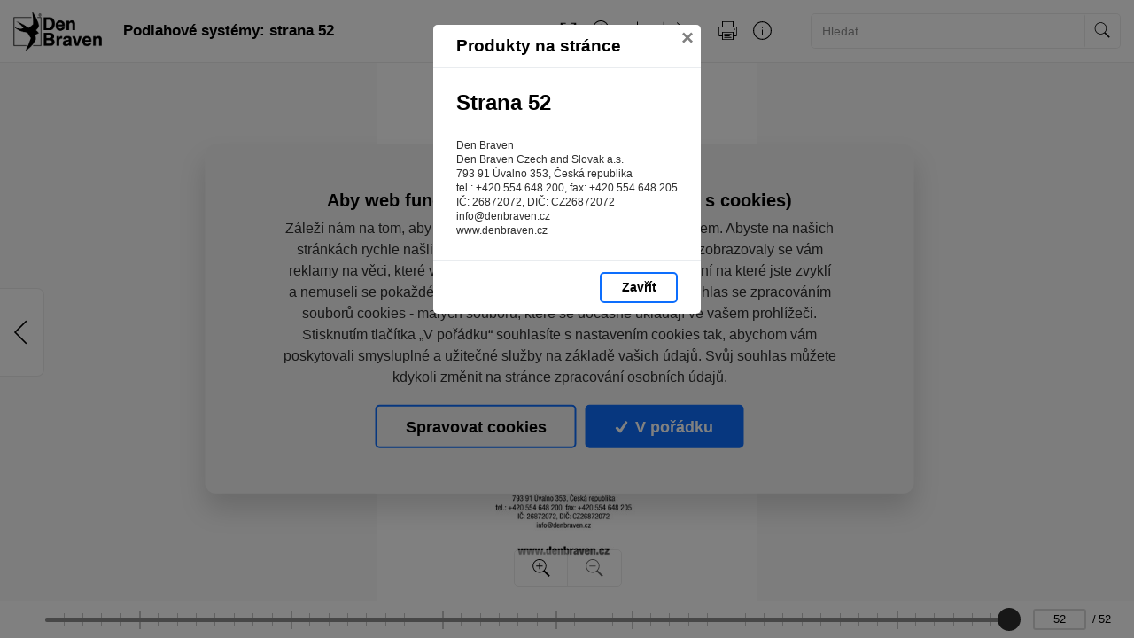

--- FILE ---
content_type: text/html; charset=utf-8
request_url: https://katalogy.denbraven.cz/podlahove-systemy/?culture=cs&page=52
body_size: 135102
content:


<!DOCTYPE html>
<html xmlns="http://www.w3.org/1999/xhtml" lang="cs">
<head>
    <meta charset="utf-8" />

    <meta property="og:url" content="https://katalogy.denbraven.cz/podlahove-systemy/?page=52" />
    <link rel="canonical" href="https://katalogy.denbraven.cz/podlahove-systemy/?page=52" />
    <meta property="og:image" content="https://liveecpaperdmp.blob.core.windows.net/cms/Catalogs/19181/19181/f/4bd4acc8-a803-475d-be78-291fae59fff5/nahled-oprava-katalog-cz-2020-podlahovy-system-52-H.jpg" />
    <meta name="viewport" content="width=device-width, initial-scale=1, maximum-scale=1">
    <meta property="og:title" content="Strana 52 | Podlahov&#xE9; syst&#xE9;my" />

    <!-- Favicon -->
        
<link type="image/png" rel="apple-touch-icon" sizes="180x180" href="/images/favicons/apple-touch-icon.png" />
<link type="image/png" rel="icon" sizes="32x32" href="/images/favicons/favicon-32x32.png" />
<link type="image/png" rel="icon" sizes="16x16" href="/images/favicons/favicon-16x16.png" />

<link rel="manifest" href="/images/favicons/site.webmanifest" />
<link rel="mask-icon" href="/images/favicons/safari-pinned-tab.svg" color="#5bbad5" />

    <meta name="msapplication-TileColor" content="#da532c" />
    <meta name="theme-color" content="#ffffff" />

    <meta name="keywords" />
    <meta name="description" content="Podlahov&#xE9; syst&#xE9;my: strana 52: Den Braven&#xA;Den Braven Czech and Slovak a.s.&#xA;793 91 &#xDA;valno 353, &#x10C;esk&#xE1; republika&#xA;tel.: &#x2B;420 554 648 200, fax: &#x2B;420 554 648 205&#xA;I&#x10C;: 26872072, DI&#x10C;: CZ2687..." />

        <meta name="robots" content="index, follow" />

    <title class="js-html-title">Strana 52 | Podlahov&#xE9; syst&#xE9;my</title>

    <!-- Styles -->
    <link href="https://fonts.googleapis.com/css?family=Roboto:400,100,300,500,700&subset=latin,latin-ext" />
    <link type="text/css" rel="stylesheet" href="/themes/Opportunus/assets/css/default.css?v=y-Uf5d5RFDqBZkySBOYu1ScQaUB5PdHuPefA8XZDSbM" />


    <style>
        /* these are the either default color variables -  same like in the themes\Opportunus\Sass\Shared\variables.scss file */
        /* or custom color variables for client defined in Theme.cs - show only if colors are selected in admin */
        :root {
 --client-color-primary: #0d6efd;
             --client-color-primary-light: #3687ff;
             --client-color-primary-dark: #085edd;
             --client-color-secondary: #dc3545;
             --client-color-secondary-light:: #e05865;
             --client-color-secondary-dark: #c32535;
                    }
    </style>


</head>

<body>



    <!-- Modal Products -->
    <div class="modal modal--products fade" id="modal-products" tabindex="-1" role="dialog" aria-labelledby="modal-products-title" aria-hidden="true" aria-modal="true">
        <div class="modal-dialog modal-xl" role="document">
            <div class="modal-content">

                <div class="modal-header">
                    <div id="modal-products-title" class="modal-title">Produkty na stránce</div>
                    <button type="button" class="close" data-dismiss="modal" aria-label="Zavřít">
                        <span aria-hidden="true">&times;</span>
                    </button>
                </div>

                <div class="modal-body" id="modal-products-body">
                    


        <h2 class="page--title">
            Strana 52
        </h2>
    <div class="product-row">
    </div>
        <div class="page--text js-page-text">
            
Den Braven        <br />
Den Braven Czech and Slovak a.s.        <br />
793 91 &#xDA;valno 353, &#x10C;esk&#xE1; republika        <br />
tel.: &#x2B;420 554 648 200, fax: &#x2B;420 554 648 205        <br />
I&#x10C;: 26872072, DI&#x10C;: CZ26872072        <br />
info@denbraven.cz        <br />
www.denbraven.cz        <br />

        </div>


                </div>

                <div class="modal-footer">
                    <button type="button" class="modal-footer__secondary-button" data-dismiss="modal" aria-label="Zavřít">
                        Zavřít
                    </button>
                </div>

            </div>
        </div>
    </div>

    <!-- Navbar -->
    


<header class="header">
    <!-- Dynamic Header from theme -->
    <nav class="navbar navbar-expand-lg">
            <a class="navbar-brand " id="logo" href="https://denbraven.cz/">
                <img id="logo" src="https://liveecpaperdmp.blob.core.windows.net/cms/Customers/120/wGR7Sx/db-logo-black-2022.png" alt="logo" />
            </a>

        <div style="display: none;">
            <a href="https://katalogy.denbraven.cz/podlahove-systemy/?page=51" rel="prev" class="js-page-prev">Předchozí stránka</a>
            <a href="https://katalogy.denbraven.cz/podlahove-systemy/" rel="next" class="js-page-next">Další stránka</a>
        </div>

            <button class="navbar-toggler collapsed" type="button" data-toggle="collapse" data-target="#navbar-main" aria-controls="navbar-main" aria-expanded="false" aria-label="Toggle navigation">
                <span class="navbar-toggler-icon"></span>
            </button>
            <div class="collapse navbar-collapse" id="navbar-main">
                <div class="header-dropdown dropdown--open-on-hover mr-2 d-none d-lg-block">
                    <button type="button" class="btn btn-link dropdown-toggle navigation__button" data-toggle="dropdown" aria-haspopup="true" aria-expanded="false" style="display: none">
                        <svg class="icon" xmlns="http://www.w3.org/2000/svg" x="0px" y="0px" width="23" height="23" viewBox="0 0 50 50">
                            <path d="M 3 4 C 1.355469 4 0 5.355469 0 7 L 0 43.90625 C -0.0625 44.136719 -0.0390625 44.378906 0.0625 44.59375 C 0.34375 45.957031 1.5625 47 3 47 L 42 47 C 43.492188 47 44.71875 45.875 44.9375 44.4375 C 44.945313 44.375 44.964844 44.3125 44.96875 44.25 C 44.96875 44.230469 44.96875 44.207031 44.96875 44.1875 L 45 44.03125 C 45 44.019531 45 44.011719 45 44 L 49.96875 17.1875 L 50 17.09375 L 50 17 C 50 15.355469 48.644531 14 47 14 L 47 11 C 47 9.355469 45.644531 8 44 8 L 18.03125 8 C 18.035156 8.003906 18.023438 8 18 8 C 17.96875 7.976563 17.878906 7.902344 17.71875 7.71875 C 17.472656 7.4375 17.1875 6.96875 16.875 6.46875 C 16.5625 5.96875 16.226563 5.4375 15.8125 4.96875 C 15.398438 4.5 14.820313 4 14 4 Z M 3 6 L 14 6 C 13.9375 6 14.066406 6 14.3125 6.28125 C 14.558594 6.5625 14.84375 7.03125 15.15625 7.53125 C 15.46875 8.03125 15.8125 8.5625 16.21875 9.03125 C 16.625 9.5 17.179688 10 18 10 L 44 10 C 44.5625 10 45 10.4375 45 11 L 45 14 L 8 14 C 6.425781 14 5.171875 15.265625 5.0625 16.8125 L 5.03125 16.8125 L 5 17 L 2 33.1875 L 2 7 C 2 6.4375 2.4375 6 3 6 Z M 8 16 L 47 16 C 47.5625 16 48 16.4375 48 17 L 43.09375 43.53125 L 43.0625 43.59375 C 43.050781 43.632813 43.039063 43.675781 43.03125 43.71875 C 43.019531 43.757813 43.007813 43.800781 43 43.84375 C 43 43.863281 43 43.886719 43 43.90625 C 43 43.917969 43 43.925781 43 43.9375 C 42.984375 43.988281 42.976563 44.039063 42.96875 44.09375 C 42.964844 44.125 42.972656 44.15625 42.96875 44.1875 C 42.964844 44.230469 42.964844 44.269531 42.96875 44.3125 C 42.84375 44.71875 42.457031 45 42 45 L 3 45 C 2.4375 45 2 44.5625 2 44 L 6.96875 17.1875 L 7 17.09375 L 7 17 C 7 16.4375 7.4375 16 8 16 Z"></path>
                        </svg>
                    </button>
                    <div id="js-navigation-main" class="dropdown-menu navigation-menu navigation__data">
                        <!-- generated by Theme.Default.updateNavigation -->
                    </div>
                </div>

                <h1 class="header-dropdown__title js-html-h1 text-left mb-1 mb-lg-0">Podlahov&#xE9; syst&#xE9;my: strana 52</h1>

                    <div class="header-dropdown dropdown--open-on-hover ml-auto mr-0 mr-lg-2 mr-xl-4" id="chapter__container">
                        <button type="button" class="btn btn-link dropdown-toggle" data-toggle="dropdown" aria-haspopup="true" aria-expanded="false">
                            <div class="header-dropdown__title">
                                Obsah
                            </div>
                        </button>
                        <div class="dropdown-menu" id="chapters">
                            <!-- generated by Theme.Default.initChapters -->
                        </div>
                    </div>

                <ul class="header-nav-icon">
                    <li class="header-nav-icon__item">
                        <button class="trigger-tooltip nav-link header-nav-icon__link layout-fullscreen" title="Režim celé obrazovky" data-toggle="tooltip" data-placement="top">
                            <div class="header-nav-icon__link-icon">
                                <svg class="icon" xmlns="http://www.w3.org/2000/svg" x="0px" y="0px" width="50" height="50" viewBox="0 0 50 50">
                                    <path d="M 6 6 L 6 18 C 5.996094 18.359375 6.183594 18.695313 6.496094 18.878906 C 6.808594 19.058594 7.191406 19.058594 7.503906 18.878906 C 7.816406 18.695313 8.003906 18.359375 8 18 L 8 9.414063 L 17.292969 18.707031 C 17.457031 18.878906 17.675781 18.984375 17.90625 19.011719 C 17.941406 19.011719 17.972656 19.015625 18.007813 19.015625 C 18.042969 19.015625 18.074219 19.011719 18.109375 19.011719 C 18.140625 19.007813 18.175781 19.003906 18.207031 18.996094 C 18.574219 18.925781 18.867188 18.65625 18.972656 18.296875 C 19.078125 17.9375 18.976563 17.550781 18.707031 17.292969 L 9.414063 8 L 18 8 C 18.359375 8.003906 18.695313 7.816406 18.878906 7.503906 C 19.058594 7.191406 19.058594 6.808594 18.878906 6.496094 C 18.695313 6.183594 18.359375 5.996094 18 6 Z M 32 6 C 31.640625 5.996094 31.304688 6.183594 31.121094 6.496094 C 30.941406 6.808594 30.941406 7.191406 31.121094 7.503906 C 31.304688 7.816406 31.640625 8.003906 32 8 L 40.585938 8 L 31.292969 17.292969 C 31.03125 17.542969 30.925781 17.917969 31.019531 18.265625 C 31.109375 18.617188 31.382813 18.890625 31.734375 18.980469 C 32.082031 19.074219 32.457031 18.96875 32.707031 18.707031 L 42 9.414063 L 42 18 C 41.992188 18.523438 42.394531 18.964844 42.917969 19.011719 C 42.949219 19.011719 42.980469 19.015625 43.015625 19.015625 C 43.566406 19.003906 44.007813 18.550781 44 18 L 44 6 Z M 6.984375 30.984375 C 6.433594 30.996094 5.992188 31.449219 6 32 L 6 44 L 18 44 C 18.359375 44.003906 18.695313 43.816406 18.878906 43.503906 C 19.058594 43.191406 19.058594 42.808594 18.878906 42.496094 C 18.695313 42.183594 18.359375 41.996094 18 42 L 9.414063 42 L 18.707031 32.707031 C 19.003906 32.417969 19.089844 31.980469 18.929688 31.601563 C 18.769531 31.21875 18.394531 30.976563 17.980469 30.988281 C 17.71875 30.996094 17.472656 31.105469 17.292969 31.292969 L 8 40.585938 L 8 32 C 8.003906 31.730469 7.898438 31.46875 7.707031 31.277344 C 7.515625 31.085938 7.253906 30.980469 6.984375 30.984375 Z M 42.984375 30.984375 C 42.949219 30.988281 42.917969 30.988281 42.886719 30.992188 C 42.820313 31 42.753906 31.015625 42.6875 31.035156 C 42.273438 31.171875 41.992188 31.5625 42 32 L 42 40.585938 L 32.707031 31.292969 C 32.519531 31.097656 32.261719 30.992188 31.988281 30.988281 C 31.597656 30.992188 31.238281 31.222656 31.078125 31.582031 C 30.917969 31.941406 30.980469 32.363281 31.246094 32.65625 C 31.261719 32.671875 31.277344 32.691406 31.292969 32.707031 L 40.585938 42 L 32 42 C 31.460938 41.996094 31.015625 42.425781 30.996094 42.964844 C 30.976563 43.503906 31.390625 43.960938 31.929688 44 C 31.953125 44 31.976563 44 32 44 L 44 44 L 44 32 C 44.003906 31.730469 43.898438 31.46875 43.707031 31.277344 C 43.515625 31.085938 43.253906 30.980469 42.984375 30.984375 Z"></path>
                                </svg>
                            </div>
                            <div class="header-nav-icon__link-text">Režim celé obrazovky</div>
                        </button>
                    </li>
                    
                    <li id="js-header-nav-zoom-out" class="header-nav-icon__item header-nav-icon__item--zoom d-none js-zoom-out">
                        <button class="trigger-tooltip nav-link header-nav-icon__link" title="Oddálit" data-toggle="tooltip" data-placement="top">
                            <div class="header-nav-icon__link-icon">
                                <svg class="icon" width="43" height="44" viewBox="0 0 43 44" fill="none" xmlns="http://www.w3.org/2000/svg">
                                    <path d="M17 0C7.62109 0 0 7.62109 0 17C0 26.3789 7.62109 34 17 34C20.7109 34 24.1406 32.8047 26.9375 30.7813L40.0938 43.9063L42.9063 41.0938L29.9063 28.0625C32.4609 25.0859 34 21.2227 34 17C34 7.62109 26.3789 0 17 0ZM17 2C25.2969 2 32 8.70313 32 17C32 25.2969 25.2969 32 17 32C8.70313 32 2 25.2969 2 17C2 8.70313 8.70313 2 17 2ZM16 16L9 16V18H16L18 18L25 18V16H18L16 16Z" />
                                </svg>
                            </div>
                            <div class="header-nav-icon__link-text">Oddálit</div>
                        </button>
                    </li>
                    <li id="js-header-nav-zoom-in" class="header-nav-icon__item header-nav-icon__item--zoom js-zoom-in">
                        <button class="trigger-tooltip nav-link header-nav-icon__link" title="Přiblížit" data-toggle="tooltip" data-placement="top">
                            <div class="header-nav-icon__link-icon">
                                <svg class="icon" width="43" height="44" viewBox="0 0 43 44" fill="none" xmlns="http://www.w3.org/2000/svg">
                                    <path d="M17 0C7.62109 0 0 7.62109 0 17C0 26.3789 7.62109 34 17 34C20.7109 34 24.1406 32.8047 26.9375 30.7813L40.0938 43.9063L42.9063 41.0938L29.9063 28.0625C32.4609 25.0859 34 21.2227 34 17C34 7.62109 26.3789 0 17 0ZM17 2C25.2969 2 32 8.70313 32 17C32 25.2969 25.2969 32 17 32C8.70313 32 2 25.2969 2 17C2 8.70313 8.70313 2 17 2ZM16 9V16H9V18H16V25H18V18H25V16H18V9H16Z" />
                                </svg>
                            </div>
                            <div class="header-nav-icon__link-text">Přiblížit</div>
                        </button>
                    </li>

                    <li class="header-nav-icon__item">
                        <a class="trigger-tooltip nav-link header-nav-icon__link" href="https://liveecpaperdmp.blob.core.windows.net/cms/Catalogs/19181/19181/n6yBbG/nahled-oprava-katalog-cz-2020-podlahovy-system.pdf" title="Stáhnout" data-toggle="tooltip" data-placement="top">
                            <div class="header-nav-icon__link-icon">
                                <svg class="icon" xmlns="http://www.w3.org/2000/svg" x="0px" y="0px"
                                     width="24" height="24"
                                     viewBox="0 0 50 50">
                                    <path d="M 24.90625 2.96875 C 24.863281 2.976563 24.820313 2.988281 24.78125 3 C 24.316406 3.105469 23.988281 3.523438 24 4 L 24 32.5625 L 17.71875 26.28125 C 17.574219 26.136719 17.390625 26.035156 17.1875 26 C 17.054688 25.972656 16.914063 25.972656 16.78125 26 C 16.40625 26.066406 16.105469 26.339844 16 26.703125 C 15.894531 27.070313 16.003906 27.460938 16.28125 27.71875 L 24.15625 35.5625 C 24.230469 35.675781 24.324219 35.769531 24.4375 35.84375 L 25 36.40625 L 25.5625 35.84375 C 25.59375 35.824219 25.625 35.804688 25.65625 35.78125 L 25.71875 35.71875 C 25.71875 35.707031 25.71875 35.699219 25.71875 35.6875 C 25.742188 35.667969 25.761719 35.648438 25.78125 35.625 L 33.71875 27.71875 C 34.117188 27.320313 34.117188 26.679688 33.71875 26.28125 C 33.320313 25.882813 32.679688 25.882813 32.28125 26.28125 L 26 32.5625 L 26 4 C 26 3.96875 26 3.9375 26 3.90625 C 26 3.875 26 3.84375 26 3.8125 C 25.988281 3.738281 25.964844 3.664063 25.9375 3.59375 C 25.917969 3.570313 25.898438 3.550781 25.875 3.53125 C 25.851563 3.464844 25.820313 3.402344 25.78125 3.34375 C 25.761719 3.320313 25.742188 3.300781 25.71875 3.28125 C 25.6875 3.257813 25.65625 3.238281 25.625 3.21875 C 25.425781 3.042969 25.167969 2.953125 24.90625 2.96875 Z M 2 36 L 2 42 C 2 44.746094 4.253906 47 7 47 L 43 47 C 45.746094 47 48 44.746094 48 42 L 48 36 L 46 36 L 46 42 C 46 43.65625 44.65625 45 43 45 L 7 45 C 5.34375 45 4 43.65625 4 42 L 4 36 Z"></path>
                                </svg>
                            </div>
                            <div class="header-nav-icon__link-text">Stáhnout</div>
                        </a>
                    </li>
                    <li class="header-nav-icon__item">
                        <div class="header-dropdown dropdown--open-on-hover" id="chapter__container">
                            <button type="button" class="btn dropdown-toggle header-nav-icon__link" data-toggle="dropdown" aria-haspopup="true" aria-expanded="false">
                                <div class="header-nav-icon__link-icon">
                                    <svg class="icon" xmlns="http://www.w3.org/2000/svg" x="0px" y="0px"
                                         width="24" height="24"
                                         viewBox="0 0 50 50">
                                        <path d="M 4 4 L 4 45 A 1.0001 1.0001 0 0 0 5 46 L 45 46 A 1.0001 1.0001 0 0 0 46 45 L 46 32 L 44 32 L 44 44 L 6 44 L 6 4 L 4 4 z M 37.990234 4.9902344 A 1.0001 1.0001 0 0 0 37.292969 6.7070312 L 41.585938 11 L 35.025391 11 C 24.998681 10.750465 18.501219 13.39498 14.695312 18.398438 C 10.889406 23.401895 9.8315993 30.506951 10 39.019531 A 1.0001907 1.0001907 0 1 0 12 38.980469 C 11.835401 30.660049 12.932016 24.020168 16.287109 19.609375 C 19.642203 15.198582 25.312319 12.759535 34.974609 13 L 34.988281 13 L 41.585938 13 L 37.292969 17.292969 A 1.0001 1.0001 0 1 0 38.707031 18.707031 L 45.414062 12 L 38.707031 5.2929688 A 1.0001 1.0001 0 0 0 37.990234 4.9902344 z"></path>
                                    </svg>
                                </div>
                                <div class="header-nav-icon__link-text">Sdílet</div>
                            </button>
                            <div class="dropdown-menu share-dropdown">
                                <div class="dropdown-item d-none d-lg-block">Sdílejte tento dokument:</div>
                                <div class="dropdown-divider d-none d-lg-block"></div>
                                <a class="dropdown-item" id="js-share-email" title="Email" href="mailto:?subject=Strana 52 | Podlahov&#xE9; syst&#xE9;my&body=https://katalogy.denbraven.cz/podlahove-systemy/?page=52">
                                    <svg class="icon" xmlns="http://www.w3.org/2000/svg" x="0px" y="0px"
                                         width="50" height="50"
                                         viewBox="0 0 172 172">
                                        <g fill="none" fill-rule="nonzero" stroke="none" stroke-width="1" stroke-linecap="butt" stroke-linejoin="miter" stroke-miterlimit="10" stroke-dasharray="" stroke-dashoffset="0" font-family="none" font-size="none" style="mix-blend-mode: normal"><path d="M0,172v-172h172v172z" fill="none"></path><path d="M38.7,172c-21.37342,0 -38.7,-17.32658 -38.7,-38.7v-94.6c0,-21.37342 17.32658,-38.7 38.7,-38.7h94.6c21.37342,0 38.7,17.32658 38.7,38.7v94.6c0,21.37342 -17.32658,38.7 -38.7,38.7zM129.86,168.56c21.37342,0 38.7,-17.32658 38.7,-38.7v-87.72c0,-21.37342 -17.32658,-38.7 -38.7,-38.7h-87.72c-21.37342,0 -38.7,17.32658 -38.7,38.7v87.72c0,21.37342 17.32658,38.7 38.7,38.7z" fill="#000000"></path><g fill="#000000"><path d="M28.66667,44.72v2.29333v80.26667h114.66667v-82.56zM33.25333,49.30667h105.49333v5.74677c-0.97303,0.84809 -41.70701,36.3496 -45.09625,39.30021c-2.97479,2.58979 -6.00536,3.1175 -7.65042,3.1175c-1.64342,0 -4.67519,-0.52733 -7.65042,-3.1175c-3.38924,-2.9506 -44.12322,-38.45212 -45.09625,-39.30021zM33.25333,61.11823c5.59109,4.87372 38.91247,33.92192 42.09073,36.68885c3.90019,3.39543 8.02917,4.24177 10.65594,4.24177c2.62513,0 6.75531,-0.84596 10.65594,-4.24177c3.17825,-2.76692 36.49941,-31.81105 42.09073,-36.68438v61.57062h-105.49333z"></path></g><path d="M86,172c-47.49649,0 -86,-38.50351 -86,-86v0c0,-47.49649 38.50351,-86 86,-86v0c47.49649,0 86,38.50351 86,86v0c0,47.49649 -38.50351,86 -86,86z" fill="none"></path><path d="M86,168.56c-45.59663,0 -82.56,-36.96337 -82.56,-82.56v0c0,-45.59663 36.96337,-82.56 82.56,-82.56v0c45.59663,0 82.56,36.96337 82.56,82.56v0c0,45.59663 -36.96337,82.56 -82.56,82.56z" fill="none"></path><path d="M86,172c-47.49649,0 -86,-38.50351 -86,-86v0c0,-47.49649 38.50351,-86 86,-86v0c47.49649,0 86,38.50351 86,86v0c0,47.49649 -38.50351,86 -86,86z" fill="none"></path><path d="M86,168.56c-45.59663,0 -82.56,-36.96337 -82.56,-82.56v0c0,-45.59663 36.96337,-82.56 82.56,-82.56v0c45.59663,0 82.56,36.96337 82.56,82.56v0c0,45.59663 -36.96337,82.56 -82.56,82.56z" fill="none"></path><path d="M86,172c-47.49649,0 -86,-38.50351 -86,-86v0c0,-47.49649 38.50351,-86 86,-86v0c47.49649,0 86,38.50351 86,86v0c0,47.49649 -38.50351,86 -86,86z" fill="none"></path><path d="M86,168.56c-45.59663,0 -82.56,-36.96337 -82.56,-82.56v0c0,-45.59663 36.96337,-82.56 82.56,-82.56v0c45.59663,0 82.56,36.96337 82.56,82.56v0c0,45.59663 -36.96337,82.56 -82.56,82.56z" fill="none"></path><path d="M86,172c-47.49649,0 -86,-38.50351 -86,-86v0c0,-47.49649 38.50351,-86 86,-86v0c47.49649,0 86,38.50351 86,86v0c0,47.49649 -38.50351,86 -86,86z" fill="none"></path><path d="M86,168.56c-45.59663,0 -82.56,-36.96337 -82.56,-82.56v0c0,-45.59663 36.96337,-82.56 82.56,-82.56v0c45.59663,0 82.56,36.96337 82.56,82.56v0c0,45.59663 -36.96337,82.56 -82.56,82.56z" fill="none"></path><path d="M86,172c-47.49649,0 -86,-38.50351 -86,-86v0c0,-47.49649 38.50351,-86 86,-86v0c47.49649,0 86,38.50351 86,86v0c0,47.49649 -38.50351,86 -86,86z" fill="none"></path><path d="M86,168.56c-45.59663,0 -82.56,-36.96337 -82.56,-82.56v0c0,-45.59663 36.96337,-82.56 82.56,-82.56v0c45.59663,0 82.56,36.96337 82.56,82.56v0c0,45.59663 -36.96337,82.56 -82.56,82.56z" fill="none"></path><path d="M86,172c-47.49649,0 -86,-38.50351 -86,-86v0c0,-47.49649 38.50351,-86 86,-86v0c47.49649,0 86,38.50351 86,86v0c0,47.49649 -38.50351,86 -86,86z" fill="none"></path><path d="M86,168.56c-45.59663,0 -82.56,-36.96337 -82.56,-82.56v0c0,-45.59663 36.96337,-82.56 82.56,-82.56v0c45.59663,0 82.56,36.96337 82.56,82.56v0c0,45.59663 -36.96337,82.56 -82.56,82.56z" fill="none"></path><path d="M86,172c-47.49649,0 -86,-38.50351 -86,-86v0c0,-47.49649 38.50351,-86 86,-86v0c47.49649,0 86,38.50351 86,86v0c0,47.49649 -38.50351,86 -86,86z" fill="none"></path><path d="M86,168.56c-45.59663,0 -82.56,-36.96337 -82.56,-82.56v0c0,-45.59663 36.96337,-82.56 82.56,-82.56v0c45.59663,0 82.56,36.96337 82.56,82.56v0c0,45.59663 -36.96337,82.56 -82.56,82.56z" fill="none"></path><path d="M86,172c-47.49649,0 -86,-38.50351 -86,-86v0c0,-47.49649 38.50351,-86 86,-86v0c47.49649,0 86,38.50351 86,86v0c0,47.49649 -38.50351,86 -86,86z" fill="none"></path><path d="M86,168.56c-45.59663,0 -82.56,-36.96337 -82.56,-82.56v0c0,-45.59663 36.96337,-82.56 82.56,-82.56v0c45.59663,0 82.56,36.96337 82.56,82.56v0c0,45.59663 -36.96337,82.56 -82.56,82.56z" fill="none"></path><path d="M86,172c-47.49649,0 -86,-38.50351 -86,-86v0c0,-47.49649 38.50351,-86 86,-86v0c47.49649,0 86,38.50351 86,86v0c0,47.49649 -38.50351,86 -86,86z" fill="none"></path><path d="M86,168.56c-45.59663,0 -82.56,-36.96337 -82.56,-82.56v0c0,-45.59663 36.96337,-82.56 82.56,-82.56v0c45.59663,0 82.56,36.96337 82.56,82.56v0c0,45.59663 -36.96337,82.56 -82.56,82.56z" fill="none"></path><path d="M86,172c-47.49649,0 -86,-38.50351 -86,-86v0c0,-47.49649 38.50351,-86 86,-86v0c47.49649,0 86,38.50351 86,86v0c0,47.49649 -38.50351,86 -86,86z" fill="none"></path><path d="M86,168.56c-45.59663,0 -82.56,-36.96337 -82.56,-82.56v0c0,-45.59663 36.96337,-82.56 82.56,-82.56v0c45.59663,0 82.56,36.96337 82.56,82.56v0c0,45.59663 -36.96337,82.56 -82.56,82.56z" fill="none"></path><path d="M86,172c-47.49649,0 -86,-38.50351 -86,-86v0c0,-47.49649 38.50351,-86 86,-86v0c47.49649,0 86,38.50351 86,86v0c0,47.49649 -38.50351,86 -86,86z" fill="none"></path><path d="M86,168.56c-45.59663,0 -82.56,-36.96337 -82.56,-82.56v0c0,-45.59663 36.96337,-82.56 82.56,-82.56v0c45.59663,0 82.56,36.96337 82.56,82.56v0c0,45.59663 -36.96337,82.56 -82.56,82.56z" fill="none"></path><path d="M86,172c-47.49649,0 -86,-38.50351 -86,-86v0c0,-47.49649 38.50351,-86 86,-86v0c47.49649,0 86,38.50351 86,86v0c0,47.49649 -38.50351,86 -86,86z" fill="none"></path><path d="M86,168.56c-45.59663,0 -82.56,-36.96337 -82.56,-82.56v0c0,-45.59663 36.96337,-82.56 82.56,-82.56v0c45.59663,0 82.56,36.96337 82.56,82.56v0c0,45.59663 -36.96337,82.56 -82.56,82.56z" fill="none"></path><path d="M86,172c-47.49649,0 -86,-38.50351 -86,-86v0c0,-47.49649 38.50351,-86 86,-86v0c47.49649,0 86,38.50351 86,86v0c0,47.49649 -38.50351,86 -86,86z" fill="none"></path><path d="M86,168.56c-45.59663,0 -82.56,-36.96337 -82.56,-82.56v0c0,-45.59663 36.96337,-82.56 82.56,-82.56v0c45.59663,0 82.56,36.96337 82.56,82.56v0c0,45.59663 -36.96337,82.56 -82.56,82.56z" fill="none"></path><path d="M86,172c-47.49649,0 -86,-38.50351 -86,-86v0c0,-47.49649 38.50351,-86 86,-86v0c47.49649,0 86,38.50351 86,86v0c0,47.49649 -38.50351,86 -86,86z" fill="none"></path><path d="M86,168.56c-45.59663,0 -82.56,-36.96337 -82.56,-82.56v0c0,-45.59663 36.96337,-82.56 82.56,-82.56v0c45.59663,0 82.56,36.96337 82.56,82.56v0c0,45.59663 -36.96337,82.56 -82.56,82.56z" fill="none"></path><path d="M86,172c-47.49649,0 -86,-38.50351 -86,-86v0c0,-47.49649 38.50351,-86 86,-86v0c47.49649,0 86,38.50351 86,86v0c0,47.49649 -38.50351,86 -86,86z" fill="none"></path><path d="M86,168.56c-45.59663,0 -82.56,-36.96337 -82.56,-82.56v0c0,-45.59663 36.96337,-82.56 82.56,-82.56v0c45.59663,0 82.56,36.96337 82.56,82.56v0c0,45.59663 -36.96337,82.56 -82.56,82.56z" fill="none"></path><path d="M86,172c-47.49649,0 -86,-38.50351 -86,-86v0c0,-47.49649 38.50351,-86 86,-86v0c47.49649,0 86,38.50351 86,86v0c0,47.49649 -38.50351,86 -86,86z" fill="none"></path><path d="M86,168.56c-45.59663,0 -82.56,-36.96337 -82.56,-82.56v0c0,-45.59663 36.96337,-82.56 82.56,-82.56v0c45.59663,0 82.56,36.96337 82.56,82.56v0c0,45.59663 -36.96337,82.56 -82.56,82.56z" fill="none"></path><path d="M86,172c-47.49649,0 -86,-38.50351 -86,-86v0c0,-47.49649 38.50351,-86 86,-86v0c47.49649,0 86,38.50351 86,86v0c0,47.49649 -38.50351,86 -86,86z" fill="none"></path><path d="M86,168.56c-45.59663,0 -82.56,-36.96337 -82.56,-82.56v0c0,-45.59663 36.96337,-82.56 82.56,-82.56v0c45.59663,0 82.56,36.96337 82.56,82.56v0c0,45.59663 -36.96337,82.56 -82.56,82.56z" fill="none"></path><path d="M86,172c-47.49649,0 -86,-38.50351 -86,-86v0c0,-47.49649 38.50351,-86 86,-86v0c47.49649,0 86,38.50351 86,86v0c0,47.49649 -38.50351,86 -86,86z" fill="none"></path><path d="M86,168.56c-45.59663,0 -82.56,-36.96337 -82.56,-82.56v0c0,-45.59663 36.96337,-82.56 82.56,-82.56v0c45.59663,0 82.56,36.96337 82.56,82.56v0c0,45.59663 -36.96337,82.56 -82.56,82.56z" fill="none"></path><path d="M86,172c-47.49649,0 -86,-38.50351 -86,-86v0c0,-47.49649 38.50351,-86 86,-86v0c47.49649,0 86,38.50351 86,86v0c0,47.49649 -38.50351,86 -86,86z" fill="none"></path><path d="M86,168.56c-45.59663,0 -82.56,-36.96337 -82.56,-82.56v0c0,-45.59663 36.96337,-82.56 82.56,-82.56v0c45.59663,0 82.56,36.96337 82.56,82.56v0c0,45.59663 -36.96337,82.56 -82.56,82.56z" fill="none"></path><path d="M0,172v-172h172v172z" fill="none"></path><path d="M3.44,168.56v-165.12h165.12v165.12z" fill="none"></path><path d="M0,172v-172h172v172z" fill="none"></path><path d="M3.44,168.56v-165.12h165.12v165.12z" fill="none"></path><path d="M0,172v-172h172v172z" fill="none"></path><path d="M3.44,168.56v-165.12h165.12v165.12z" fill="none"></path><path d="M0,172v-172h172v172z" fill="none"></path><path d="M3.44,168.56v-165.12h165.12v165.12z" fill="none"></path><path d="M0,172v-172h172v172z" fill="none"></path><path d="M3.44,168.56v-165.12h165.12v165.12z" fill="none"></path><path d="M0,172v-172h172v172z" fill="none"></path><path d="M3.44,168.56v-165.12h165.12v165.12z" fill="none"></path><path d="M0,172v-172h172v172z" fill="none"></path><path d="M3.44,168.56v-165.12h165.12v165.12z" fill="none"></path><path d="M0,172v-172h172v172z" fill="none"></path><path d="M3.44,168.56v-165.12h165.12v165.12z" fill="none"></path><path d="M1.72,172c-0.94993,0 -1.72,-0.77007 -1.72,-1.72v-168.56c0,-0.94993 0.77007,-1.72 1.72,-1.72h168.56c0.94993,0 1.72,0.77007 1.72,1.72v168.56c0,0.94993 -0.77007,1.72 -1.72,1.72z" fill="none"></path><path d="M5.16,168.56c-0.94993,0 -1.72,-0.77007 -1.72,-1.72v-161.68c0,-0.94993 0.77007,-1.72 1.72,-1.72h161.68c0.94993,0 1.72,0.77007 1.72,1.72v161.68c0,0.94993 -0.77007,1.72 -1.72,1.72z" fill="none"></path><path d="M6.02,172c-3.32475,0 -6.02,-2.69525 -6.02,-6.02v-159.96c0,-3.32475 2.69525,-6.02 6.02,-6.02h159.96c3.32475,0 6.02,2.69525 6.02,6.02v159.96c0,3.32475 -2.69525,6.02 -6.02,6.02z" fill="none"></path><path d="M9.46,168.56c-3.32475,0 -6.02,-2.69525 -6.02,-6.02v-153.08c0,-3.32475 2.69525,-6.02 6.02,-6.02h153.08c3.32475,0 6.02,2.69525 6.02,6.02v153.08c0,3.32475 -2.69525,6.02 -6.02,6.02z" fill="none"></path><path d="M7.74,172c-4.27468,0 -7.74,-3.46532 -7.74,-7.74v-156.52c0,-4.27468 3.46532,-7.74 7.74,-7.74h156.52c4.27468,0 7.74,3.46532 7.74,7.74v156.52c0,4.27468 -3.46532,7.74 -7.74,7.74z" fill="none"></path><path d="M11.18,168.56c-4.27468,0 -7.74,-3.46532 -7.74,-7.74v-149.64c0,-4.27468 3.46532,-7.74 7.74,-7.74h149.64c4.27468,0 7.74,3.46532 7.74,7.74v149.64c0,4.27468 -3.46532,7.74 -7.74,7.74z" fill="none"></path><path d="M10.32,172c-5.69958,0 -10.32,-4.62042 -10.32,-10.32v-151.36c0,-5.69958 4.62042,-10.32 10.32,-10.32h151.36c5.69958,0 10.32,4.62042 10.32,10.32v151.36c0,5.69958 -4.62042,10.32 -10.32,10.32z" fill="none"></path><path d="M13.76,168.56c-5.69958,0 -10.32,-4.62042 -10.32,-10.32v-144.48c0,-5.69958 4.62042,-10.32 10.32,-10.32h144.48c5.69958,0 10.32,4.62042 10.32,10.32v144.48c0,5.69958 -4.62042,10.32 -10.32,10.32z" fill="none"></path><path d="M11.18,172c-6.17454,0 -11.18,-5.00546 -11.18,-11.18v-149.64c0,-6.17454 5.00546,-11.18 11.18,-11.18h149.64c6.17454,0 11.18,5.00546 11.18,11.18v149.64c0,6.17454 -5.00546,11.18 -11.18,11.18z" fill="none"></path><path d="M14.62,168.56c-6.17454,0 -11.18,-5.00546 -11.18,-11.18v-142.76c0,-6.17454 5.00546,-11.18 11.18,-11.18h142.76c6.17454,0 11.18,5.00546 11.18,11.18v142.76c0,6.17454 -5.00546,11.18 -11.18,11.18z" fill="none"></path><path d="M12.9,172c-7.12447,0 -12.9,-5.77553 -12.9,-12.9v-146.2c0,-7.12447 5.77553,-12.9 12.9,-12.9h146.2c7.12447,0 12.9,5.77553 12.9,12.9v146.2c0,7.12447 -5.77553,12.9 -12.9,12.9z" fill="none"></path><path d="M16.34,168.56c-7.12447,0 -12.9,-5.77553 -12.9,-12.9v-139.32c0,-7.12447 5.77553,-12.9 12.9,-12.9h139.32c7.12447,0 12.9,5.77553 12.9,12.9v139.32c0,7.12447 -5.77553,12.9 -12.9,12.9z" fill="none"></path><path d="M16.34,172c-9.02433,0 -16.34,-7.31567 -16.34,-16.34v-139.32c0,-9.02433 7.31567,-16.34 16.34,-16.34h139.32c9.02433,0 16.34,7.31567 16.34,16.34v139.32c0,9.02433 -7.31567,16.34 -16.34,16.34z" fill="none"></path><path d="M19.78,168.56c-9.02433,0 -16.34,-7.31567 -16.34,-16.34v-132.44c0,-9.02433 7.31567,-16.34 16.34,-16.34h132.44c9.02433,0 16.34,7.31567 16.34,16.34v132.44c0,9.02433 -7.31567,16.34 -16.34,16.34z" fill="none"></path><path d="M17.2,172c-9.4993,0 -17.2,-7.7007 -17.2,-17.2v-137.6c0,-9.4993 7.7007,-17.2 17.2,-17.2h137.6c9.4993,0 17.2,7.7007 17.2,17.2v137.6c0,9.4993 -7.7007,17.2 -17.2,17.2z" fill="none"></path><path d="M20.64,168.56c-9.4993,0 -17.2,-7.7007 -17.2,-17.2v-130.72c0,-9.4993 7.7007,-17.2 17.2,-17.2h130.72c9.4993,0 17.2,7.7007 17.2,17.2v130.72c0,9.4993 -7.7007,17.2 -17.2,17.2z" fill="none"></path><path d="M18.06,172c-9.97426,0 -18.06,-8.08574 -18.06,-18.06v-135.88c0,-9.97426 8.08574,-18.06 18.06,-18.06h135.88c9.97426,0 18.06,8.08574 18.06,18.06v135.88c0,9.97426 -8.08574,18.06 -18.06,18.06z" fill="none"></path><path d="M21.5,168.56c-9.97426,0 -18.06,-8.08574 -18.06,-18.06v-129c0,-9.97426 8.08574,-18.06 18.06,-18.06h129c9.97426,0 18.06,8.08574 18.06,18.06v129c0,9.97426 -8.08574,18.06 -18.06,18.06z" fill="none"></path><path d="M18.92,172c-10.44923,0 -18.92,-8.47077 -18.92,-18.92v-134.16c0,-10.44923 8.47077,-18.92 18.92,-18.92h134.16c10.44923,0 18.92,8.47077 18.92,18.92v134.16c0,10.44923 -8.47077,18.92 -18.92,18.92z" fill="none"></path><path d="M22.36,168.56c-10.44923,0 -18.92,-8.47077 -18.92,-18.92v-127.28c0,-10.44923 8.47077,-18.92 18.92,-18.92h127.28c10.44923,0 18.92,8.47077 18.92,18.92v127.28c0,10.44923 -8.47077,18.92 -18.92,18.92z" fill="none"></path><path d="M20.64,172c-11.39916,0 -20.64,-9.24084 -20.64,-20.64v-130.72c0,-11.39916 9.24084,-20.64 20.64,-20.64h130.72c11.39916,0 20.64,9.24084 20.64,20.64v130.72c0,11.39916 -9.24084,20.64 -20.64,20.64z" fill="none"></path><path d="M24.08,168.56c-11.39916,0 -20.64,-9.24084 -20.64,-20.64v-123.84c0,-11.39916 9.24084,-20.64 20.64,-20.64h123.84c11.39916,0 20.64,9.24084 20.64,20.64v123.84c0,11.39916 -9.24084,20.64 -20.64,20.64z" fill="none"></path><path d="M23.22,172c-12.82405,0 -23.22,-10.39595 -23.22,-23.22v-125.56c0,-12.82405 10.39595,-23.22 23.22,-23.22h125.56c12.82405,0 23.22,10.39595 23.22,23.22v125.56c0,12.82405 -10.39595,23.22 -23.22,23.22z" fill="none"></path><path d="M26.66,168.56c-12.82405,0 -23.22,-10.39595 -23.22,-23.22v-118.68c0,-12.82405 10.39595,-23.22 23.22,-23.22h118.68c12.82405,0 23.22,10.39595 23.22,23.22v118.68c0,12.82405 -10.39595,23.22 -23.22,23.22z" fill="none"></path><path d="M25.8,172c-14.24895,0 -25.8,-11.55105 -25.8,-25.8v-120.4c0,-14.24895 11.55105,-25.8 25.8,-25.8h120.4c14.24895,0 25.8,11.55105 25.8,25.8v120.4c0,14.24895 -11.55105,25.8 -25.8,25.8z" fill="none"></path><path d="M29.24,168.56c-14.24895,0 -25.8,-11.55105 -25.8,-25.8v-113.52c0,-14.24895 11.55105,-25.8 25.8,-25.8h113.52c14.24895,0 25.8,11.55105 25.8,25.8v113.52c0,14.24895 -11.55105,25.8 -25.8,25.8z" fill="none"></path><path d="M29.24,172c-16.14881,0 -29.24,-13.09119 -29.24,-29.24v-113.52c0,-16.14881 13.09119,-29.24 29.24,-29.24h113.52c16.14881,0 29.24,13.09119 29.24,29.24v113.52c0,16.14881 -13.09119,29.24 -29.24,29.24z" fill="none"></path><path d="M32.68,168.56c-16.14881,0 -29.24,-13.09119 -29.24,-29.24v-106.64c0,-16.14881 13.09119,-29.24 29.24,-29.24h106.64c16.14881,0 29.24,13.09119 29.24,29.24v106.64c0,16.14881 -13.09119,29.24 -29.24,29.24z" fill="none"></path><path d="M31.82,172c-17.5737,0 -31.82,-14.2463 -31.82,-31.82v-108.36c0,-17.5737 14.2463,-31.82 31.82,-31.82h108.36c17.5737,0 31.82,14.2463 31.82,31.82v108.36c0,17.5737 -14.2463,31.82 -31.82,31.82z" fill="none"></path><path d="M35.26,168.56c-17.5737,0 -31.82,-14.2463 -31.82,-31.82v-101.48c0,-17.5737 14.2463,-31.82 31.82,-31.82h101.48c17.5737,0 31.82,14.2463 31.82,31.82v101.48c0,17.5737 -14.2463,31.82 -31.82,31.82z" fill="none"></path><path d="M36.12,172c-19.94853,0 -36.12,-16.17147 -36.12,-36.12v-99.76c0,-19.94853 16.17147,-36.12 36.12,-36.12h99.76c19.94853,0 36.12,16.17147 36.12,36.12v99.76c0,19.94853 -16.17147,36.12 -36.12,36.12z" fill="none"></path><path d="M39.56,168.56c-19.94853,0 -36.12,-16.17147 -36.12,-36.12v-92.88c0,-19.94853 16.17147,-36.12 36.12,-36.12h92.88c19.94853,0 36.12,16.17147 36.12,36.12v92.88c0,19.94853 -16.17147,36.12 -36.12,36.12z" fill="none"></path><path d="M36.98,172c-20.42349,0 -36.98,-16.55651 -36.98,-36.98v-98.04c0,-20.42349 16.55651,-36.98 36.98,-36.98h98.04c20.42349,0 36.98,16.55651 36.98,36.98v98.04c0,20.42349 -16.55651,36.98 -36.98,36.98z" fill="none"></path><path d="M40.42,168.56c-20.42349,0 -36.98,-16.55651 -36.98,-36.98v-91.16c0,-20.42349 16.55651,-36.98 36.98,-36.98h91.16c20.42349,0 36.98,16.55651 36.98,36.98v91.16c0,20.42349 -16.55651,36.98 -36.98,36.98z" fill="none"></path><path d="M38.7,172c-21.37342,0 -38.7,-17.32658 -38.7,-38.7v-94.6c0,-21.37342 17.32658,-38.7 38.7,-38.7h94.6c21.37342,0 38.7,17.32658 38.7,38.7v94.6c0,21.37342 -17.32658,38.7 -38.7,38.7z" fill="none"></path><path d="M42.14,168.56c-21.37342,0 -38.7,-17.32658 -38.7,-38.7v-87.72c0,-21.37342 17.32658,-38.7 38.7,-38.7h87.72c21.37342,0 38.7,17.32658 38.7,38.7v87.72c0,21.37342 -17.32658,38.7 -38.7,38.7z" fill="none"></path></g>
                                    </svg>
                                    E-mail
                                </a>
                                <a class="share-fb dropdown-item js-share-facebook" id="js-share-fb" title="Facebook" href="#" data-url="https://katalogy.denbraven.cz/podlahove-systemy/" data-text="ecPaper Podlahov&#xE9; syst&#xE9;my: https://katalogy.denbraven.cz/podlahove-systemy/" data-title="ecPaper">
                                    <svg class="icon" xmlns="http://www.w3.org/2000/svg" x="0px" y="0px"
                                         width="50" height="50"
                                         viewBox="0 0 172 172">
                                        <g fill="none" fill-rule="nonzero" stroke="none" stroke-width="1" stroke-linecap="butt" stroke-linejoin="miter" stroke-miterlimit="10" stroke-dasharray="" stroke-dashoffset="0" font-family="none" font-size="none" style="mix-blend-mode: normal"><path d="M0,172v-172h172v172z" fill="none"></path><path d="M38.7,172c-21.37342,0 -38.7,-17.32658 -38.7,-38.7v-94.6c0,-21.37342 17.32658,-38.7 38.7,-38.7h94.6c21.37342,0 38.7,17.32658 38.7,38.7v94.6c0,21.37342 -17.32658,38.7 -38.7,38.7zM129.86,168.56c21.37342,0 38.7,-17.32658 38.7,-38.7v-87.72c0,-21.37342 -17.32658,-38.7 -38.7,-38.7h-87.72c-21.37342,0 -38.7,17.32658 -38.7,38.7v87.72c0,21.37342 17.32658,38.7 38.7,38.7z" fill="#000000"></path><g fill="#000000"><path d="M99.26282,26.66c-8.43724,0 -15.72568,2.5721 -20.84156,7.65434c-5.11588,5.08223 -7.90125,12.53113 -7.90125,21.67301v11.95265h-15.48c-1.42484,0.00014 -2.57986,1.15516 -2.58,2.58v20.64c0.00014,1.42484 1.15516,2.57986 2.58,2.58h15.48v49.02c0.00014,1.42484 1.15516,2.57986 2.58,2.58h20.64c1.42484,-0.00014 2.57986,-1.15516 2.58,-2.58v-49.02h18.06c1.30019,-0.00007 2.39721,-0.96753 2.55985,-2.2575l2.58,-20.64c0.09247,-0.73465 -0.13512,-1.47362 -0.62489,-2.02895c-0.48977,-0.55533 -1.19451,-0.87349 -1.93495,-0.87355h-20.64v-10.32c0,-2.881 2.279,-5.16 5.16,-5.16h15.48c1.42484,-0.00014 2.57986,-1.15516 2.58,-2.58v-19.74809c-0.00162,-1.29321 -0.96031,-2.38547 -2.24238,-2.5548c-2.27988,-0.3025 -10.51011,-0.91711 -18.0348,-0.91711zM99.26282,31.82c6.28966,0 12.36976,0.50322 15.11719,0.7609v14.7191h-12.9c-5.66912,0 -10.32,4.65088 -10.32,10.32v12.9c0.00014,1.42484 1.15516,2.57986 2.58,2.58h20.29735l-1.935,15.48h-18.36235c-1.42484,0.00014 -2.57986,1.15516 -2.58,2.58v49.02h-15.48v-49.02c-0.00014,-1.42484 -1.15516,-2.57986 -2.58,-2.58h-15.48v-15.48h15.48c1.42484,-0.00014 2.57986,-1.15516 2.58,-2.58v-14.53265c0,-8.11317 2.37439,-14.03592 6.37945,-18.01465c4.00507,-3.97873 9.79683,-6.1527 17.20336,-6.1527z"></path></g><path d="M38.7,172c-21.37342,0 -38.7,-17.32658 -38.7,-38.7v-94.6c0,-21.37342 17.32658,-38.7 38.7,-38.7h94.6c21.37342,0 38.7,17.32658 38.7,38.7v94.6c0,21.37342 -17.32658,38.7 -38.7,38.7z" fill="none"></path><path d="M42.14,168.56c-21.37342,0 -38.7,-17.32658 -38.7,-38.7v-87.72c0,-21.37342 17.32658,-38.7 38.7,-38.7h87.72c21.37342,0 38.7,17.32658 38.7,38.7v87.72c0,21.37342 -17.32658,38.7 -38.7,38.7z" fill="none"></path></g>
                                    </svg>
                                    Facebook
                                </a>
                                <a class="share-twitter dropdown-item js-share-twitter" id="js-share-twitter" href="#" title="Twitter" data-url="https://katalogy.denbraven.cz/podlahove-systemy/" data-text="ecPaper Podlahov&#xE9; syst&#xE9;my: https://katalogy.denbraven.cz/podlahove-systemy/" data-title="ecPaper">
                                    <svg class="icon" xmlns="http://www.w3.org/2000/svg" x="0px" y="0px"
                                         width="50" height="50"
                                         viewBox="0 0 172 172">
                                        <g fill="none" fill-rule="nonzero" stroke="none" stroke-width="1" stroke-linecap="butt" stroke-linejoin="miter" stroke-miterlimit="10" stroke-dasharray="" stroke-dashoffset="0" font-family="none" font-size="none" style="mix-blend-mode: normal"><path d="M0,172v-172h172v172z" fill="none"></path><path d="M38.7,172c-21.37342,0 -38.7,-17.32658 -38.7,-38.7v-94.6c0,-21.37342 17.32658,-38.7 38.7,-38.7h94.6c21.37342,0 38.7,17.32658 38.7,38.7v94.6c0,21.37342 -17.32658,38.7 -38.7,38.7zM129.86,168.56c21.37342,0 38.7,-17.32658 38.7,-38.7v-87.72c0,-21.37342 -17.32658,-38.7 -38.7,-38.7h-87.72c-21.37342,0 -38.7,17.32658 -38.7,38.7v87.72c0,21.37342 17.32658,38.7 38.7,38.7z" fill="#000000"></path><g fill="#000000"><path d="M108.05131,40.32333c-14.30223,0 -25.93272,11.63049 -25.93272,25.93272c0,0.85944 0.21486,1.7002 0.29894,2.54096c-17.68395,-1.69086 -33.32206,-10.21054 -43.94363,-23.2423c-0.49511,-0.6259 -1.26114,-0.9622 -2.06453,-0.90615c-0.79405,0.05605 -1.50402,0.5138 -1.89638,1.20509c-2.23268,3.83946 -3.5125,8.25811 -3.5125,13.00373c0,5.74518 2.05519,11.00459 5.23139,15.32048c-0.61655,-0.27091 -1.28916,-0.42038 -1.86835,-0.74734c-0.738,-0.39235 -1.62546,-0.37367 -2.34478,0.05605c-0.71931,0.42972 -1.15838,1.20509 -1.16772,2.0365v0.29894c0,8.80928 4.55878,16.46018 11.28484,21.14974c-0.07473,-0.00934 -0.14947,0.01868 -0.2242,0c-0.82207,-0.14013 -1.65349,0.14947 -2.20466,0.77537c-0.55116,0.6259 -0.72866,1.49468 -0.48577,2.28873c2.67174,8.30482 9.49123,14.64788 17.93618,16.96463c-6.72607,3.99827 -14.52644,6.3524 -22.94336,6.3524c-1.82164,0 -3.56855,-0.09342 -5.30612,-0.29894c-1.12101,-0.14947 -2.19531,0.50446 -2.56898,1.56942c-0.38301,1.06496 0.03737,2.25136 0.99957,2.83989c10.78973,6.92224 23.59728,10.98591 37.36704,10.98591c22.31746,0 39.82392,-9.32307 51.56651,-22.64442c11.74259,-13.32135 17.86144,-30.62228 17.86144,-46.78353c0,-0.68195 -0.05605,-1.34521 -0.07473,-2.01782c4.38128,-3.35369 8.29548,-7.28657 11.35958,-11.88272c0.60721,-0.88747 0.54182,-2.07387 -0.15881,-2.89594c-0.69129,-0.82207 -1.85901,-1.0743 -2.83055,-0.61656c-1.23311,0.55116 -2.67174,0.60721 -3.96091,1.04628c1.7002,-2.27005 3.15752,-4.71759 4.03564,-7.47341c0.29894,-0.94352 -0.02803,-1.98045 -0.80339,-2.59701c-0.77537,-0.60722 -1.85901,-0.68195 -2.70911,-0.16815c-4.08235,2.41952 -8.60376,4.11972 -13.3774,5.15665c-4.63351,-4.33458 -10.73368,-7.24921 -17.56251,-7.24921zM108.05131,45.10631c6.10017,0 11.61181,2.60635 15.46995,6.72607c0.57919,0.59787 1.42929,0.8501 2.24202,0.67261c3.12015,-0.61655 6.08149,-1.52271 8.96809,-2.69043c-1.66283,2.24202 -3.71802,4.15708 -6.12819,5.60506c-1.09299,0.53248 -1.60678,1.79362 -1.20509,2.94265c0.39235,1.13969 1.5881,1.80296 2.7745,1.54139c2.39149,-0.2896 4.52141,-1.26114 6.8008,-1.86835c-2.04585,2.214 -4.28787,4.21313 -6.72607,5.97873c-0.66327,0.48577 -1.02759,1.27048 -0.97154,2.09255c0.03737,0.97154 0.07473,1.93374 0.07473,2.91463c0,14.94681 -5.73584,31.17345 -16.6657,43.56996c-10.92986,12.39651 -26.979,21.07501 -47.97927,21.07501c-9.53794,0 -18.54339,-2.11124 -26.68006,-5.82926c10.0891,-0.77537 19.39349,-4.34392 26.90427,-10.23857c0.78471,-0.6259 1.09299,-1.67218 0.77537,-2.62503c-0.31762,-0.95286 -1.19575,-1.60678 -2.19531,-1.63481c-7.88444,-0.14013 -14.48907,-4.72693 -18.01091,-11.21011c0.13079,0 0.24289,0 0.37367,0c2.36346,0 4.69891,-0.29894 6.87553,-0.89681c1.04628,-0.30828 1.76559,-1.27982 1.72822,-2.37281c-0.03737,-1.09299 -0.81273,-2.02716 -1.87769,-2.26071c-8.51034,-1.71888 -14.89076,-8.65047 -16.36676,-17.26357c2.41018,0.83142 4.8764,1.48534 7.54814,1.56942c1.09299,0.06539 2.08321,-0.61655 2.41952,-1.65349c0.3363,-1.03694 -0.07473,-2.17663 -0.99957,-2.75582c-5.67979,-3.8021 -9.41649,-10.27593 -9.41649,-17.63724c0,-2.72779 0.70997,-5.23139 1.64415,-7.62288c11.95745,13.12517 28.69788,21.84103 47.6056,22.79389c0.74734,0.03737 1.476,-0.27091 1.96177,-0.84076c0.48577,-0.57919 0.67261,-1.34521 0.50445,-2.07387c-0.36433,-1.55073 -0.59787,-3.19488 -0.59787,-4.85771c0,-11.71456 9.43518,-21.14974 21.14974,-21.14974z"></path></g><path d="M38.7,172c-21.37342,0 -38.7,-17.32658 -38.7,-38.7v-94.6c0,-21.37342 17.32658,-38.7 38.7,-38.7h94.6c21.37342,0 38.7,17.32658 38.7,38.7v94.6c0,21.37342 -17.32658,38.7 -38.7,38.7z" fill="none"></path><path d="M42.14,168.56c-21.37342,0 -38.7,-17.32658 -38.7,-38.7v-87.72c0,-21.37342 17.32658,-38.7 38.7,-38.7h87.72c21.37342,0 38.7,17.32658 38.7,38.7v87.72c0,21.37342 -17.32658,38.7 -38.7,38.7z" fill="none"></path></g>
                                    </svg>
                                    Twitter
                                </a>
                                <a class="dropdown-item" id="js-share-wa" title="WhatsApp" href="whatsapp://send?text=https://katalogy.denbraven.cz/podlahove-systemy/">
                                    <svg class="icon" width="50" height="50" viewBox="0 0 50 50" fill="none" xmlns="http://www.w3.org/2000/svg">
                                        <path d="M11.25 50C5.0368 50 0 44.9632 0 38.75V11.25C0 5.0368 5.0368 0 11.25 0H38.75C44.9632 0 50 5.0368 50 11.25V38.75C50 44.9632 44.9632 50 38.75 50H11.25ZM37.75 49C43.9632 49 49 43.9632 49 37.75V12.25C49 6.0368 43.9632 1 37.75 1H12.25C6.0368 1 1 6.0368 1 12.25V37.75C1 43.9632 6.0368 49 12.25 49H37.75Z" fill="black" />
                                        <path d="M25.5 8C16.396 8 9 15.396 9 24.5C9 27.4263 9.80254 30.1573 11.141 32.5412L9.02662 40.0892C8.99284 40.21 8.99132 40.3376 9.0222 40.4591C9.05307 40.5807 9.11528 40.692 9.20261 40.782C9.28993 40.8721 9.39933 40.9376 9.5199 40.9722C9.64046 41.0067 9.76798 41.0091 9.88973 40.979L17.76 39.0286C20.0727 40.2632 22.6969 41 25.5 41C34.604 41 42 33.604 42 24.5C42 15.396 34.604 8 25.5 8ZM25.5 9.43478C33.8286 9.43478 40.5652 16.1714 40.5652 24.5C40.5652 32.8286 33.8286 39.5652 25.5 39.5652C22.8299 39.5652 20.3291 38.8691 18.1551 37.6526C17.9961 37.5638 17.8093 37.5387 17.6325 37.5826L10.7402 39.2906L12.5884 32.6968C12.6148 32.6036 12.6221 32.506 12.6098 32.4099C12.5975 32.3138 12.5659 32.2212 12.5169 32.1377C11.1957 29.8974 10.4348 27.2907 10.4348 24.5C10.4348 16.1714 17.1714 9.43478 25.5 9.43478ZM19.5045 15.8913C19.0446 15.8913 18.3878 16.0624 17.8483 16.6437C17.5242 16.9929 16.1739 18.3086 16.1739 20.6216C16.1739 23.0331 17.8464 25.114 18.0487 25.3813H18.0501V25.3827C18.0309 25.3575 18.3067 25.757 18.675 26.236C19.0432 26.7151 19.5581 27.3442 20.205 28.0253C21.4988 29.3875 23.3179 30.9618 25.5757 31.9247C26.6154 32.3675 27.4357 32.6348 28.0571 32.8299C29.2088 33.1915 30.2578 33.1365 31.0458 33.0204C31.6356 32.9336 32.2843 32.6504 32.9261 32.2442C33.568 31.838 34.197 31.333 34.4744 30.5656C34.6731 30.0155 34.7741 29.5071 34.8107 29.0888C34.8289 28.8796 34.8313 28.695 34.8177 28.5241C34.8041 28.3532 34.8186 28.2223 34.6593 27.9609C34.3254 27.4125 33.9471 27.3982 33.5524 27.2028C33.3332 27.0943 32.7088 26.7894 32.0826 26.491C31.4571 26.193 30.9155 25.929 30.582 25.8101C30.3713 25.7343 30.1139 25.6251 29.7427 25.6672C29.3715 25.7092 29.0048 25.9771 28.7913 26.2935C28.589 26.5934 27.7744 27.5549 27.5261 27.8376C27.5228 27.8355 27.5443 27.8455 27.4462 27.7969C27.1391 27.6449 26.7634 27.5157 26.2076 27.2224C25.6517 26.9292 24.9564 26.4962 24.1955 25.8255V25.8241C23.063 24.8271 22.2698 23.5754 22.0195 23.1549C22.0364 23.1348 22.0175 23.1591 22.0532 23.1241L22.0546 23.1227C22.3103 22.8708 22.537 22.5699 22.7285 22.3492C23.0001 22.0364 23.1199 21.7606 23.2497 21.5029C23.5085 20.9894 23.3644 20.4243 23.2147 20.127V20.1256C23.2251 20.1462 23.1337 19.9447 23.0354 19.7123C22.9367 19.4792 22.811 19.177 22.6767 18.8547C22.4081 18.2103 22.1082 17.4874 21.9299 17.0641V17.0627C21.7198 16.564 21.4355 16.2047 21.0639 16.0314C20.6923 15.8581 20.364 15.9074 20.3508 15.9067H20.3494C20.0842 15.8945 19.7932 15.8913 19.5045 15.8913ZM19.5045 17.3261C19.781 17.3261 20.0537 17.3295 20.2821 17.3401C20.517 17.3518 20.5024 17.3528 20.4572 17.3317C20.4113 17.3103 20.4736 17.3033 20.6072 17.6203C20.7818 18.0349 21.0831 18.7603 21.3526 19.4068C21.4873 19.73 21.6134 20.0334 21.7141 20.2713C21.8148 20.5092 21.8693 20.6421 21.9327 20.7687V20.7701L21.9341 20.7715C21.9961 20.894 21.9907 20.8156 21.9691 20.8584C21.8177 21.1589 21.7972 21.2326 21.644 21.4091C21.4109 21.6777 21.173 21.9772 21.0471 22.1012C20.937 22.2094 20.7383 22.378 20.6142 22.7079C20.4899 23.0384 20.5479 23.4918 20.7473 23.8302C21.0127 24.2809 21.8875 25.7047 23.2469 26.9016C24.1031 27.6563 24.9007 28.1558 25.5378 28.4919C26.175 28.828 26.694 29.0243 26.8101 29.0818C27.0858 29.2182 27.3872 29.3242 27.7376 29.2821C28.0881 29.2401 28.3902 29.0274 28.5825 28.81L28.5839 28.8086C28.8399 28.5184 29.6005 27.6499 29.9655 27.1146C29.9809 27.12 29.9759 27.1158 30.0972 27.1594V27.1608H30.0986C30.154 27.1805 30.8476 27.491 31.4661 27.7857C32.0846 28.0804 32.7123 28.3867 32.9163 28.4877C33.2107 28.6334 33.3498 28.7282 33.3857 28.7287C33.3881 28.7918 33.3906 28.8602 33.3815 28.9641C33.3563 29.2522 33.2793 29.651 33.1251 30.078C33.0495 30.287 32.656 30.7181 32.1597 31.0322C31.6634 31.3463 31.0593 31.5681 30.8356 31.6011C30.163 31.7002 29.3644 31.7363 28.4873 31.4609C27.8791 31.27 27.1208 31.0229 26.1389 30.6048C24.1476 29.7556 22.4551 28.3104 21.2461 27.0375C20.6416 26.401 20.1573 25.8085 19.8127 25.3603C19.4688 24.9129 19.3186 24.6801 19.1934 24.5154L19.192 24.514C18.9697 24.2201 17.6087 22.3269 17.6087 20.6216C17.6087 18.8168 18.447 18.1091 18.9006 17.6203C19.1387 17.3637 19.399 17.3261 19.5045 17.3261Z" fill="black" />
                                    </svg>
                                    WhatsApp
                                </a>
                                <div class="dropdown-divider"></div>
                                <a href="#" class="dropdown-item" data-toggle="modal" data-target="#cookie-consent-modal">
                                    <svg class="icon" xmlns="http://www.w3.org/2000/svg" width="50" height="50" viewBox="0 0 50 50" fill="none">
                                        <path d="M11.25 50C5.0368 50 0 44.9632 0 38.75V11.25C0 5.0368 5.0368 0 11.25 0H38.75C44.9632 0 50 5.0368 50 11.25V38.75C50 44.9632 44.9632 50 38.75 50H11.25ZM37.75 49C43.9632 49 49 43.9632 49 37.75V12.25C49 6.0368 43.9632 1 37.75 1H12.25C6.0368 1 1 6.0368 1 12.25V37.75C1 43.9632 6.0368 49 12.25 49H37.75Z" fill="black" />
                                        <path d="M28.46 8C22.9505 8 18.2455 11.5836 16.6006 16.5594C11.6068 18.212 8 22.917 8 28.46C8 35.3771 13.6229 41 20.54 41C26.083 41 30.788 37.3932 32.4406 32.3994C37.4164 30.7545 41 26.0495 41 20.54C41 13.6461 35.3539 8 28.46 8ZM28.46 9.32C34.6346 9.32 39.68 14.3654 39.68 20.54C39.68 25.16 36.857 29.1561 32.8531 30.8525C33.0052 30.0739 33.08 29.2824 33.08 28.46C33.08 27.2947 32.9253 26.168 32.6263 25.0981C32.7758 25.1342 32.9202 25.16 33.08 25.16C34.1731 25.16 35.06 24.2731 35.06 23.18C35.06 22.0869 34.1731 21.2 33.08 21.2C32.3581 21.2 31.7342 21.5919 31.3888 22.1694C30.2028 20.1275 28.4523 18.4646 26.3563 17.3638C26.4259 17.2271 26.48 17.075 26.48 16.91C26.48 16.3634 26.0366 15.92 25.49 15.92C25.0569 15.92 24.6959 16.1933 24.5619 16.58C23.2986 16.152 21.9477 15.92 20.54 15.92C19.7176 15.92 18.9261 15.9948 18.1475 16.1469C19.8439 12.143 23.84 9.32 28.46 9.32ZM29.45 13.94C28.5399 13.94 27.8 14.6799 27.8 15.59C27.8 16.5001 28.5399 17.24 29.45 17.24C30.3601 17.24 31.1 16.5001 31.1 15.59C31.1 14.6799 30.3601 13.94 29.45 13.94ZM20.54 17.24C26.7455 17.24 31.76 22.2545 31.76 28.46C31.76 29.5119 31.6156 30.5277 31.3475 31.4919C31.3398 31.4996 31.3346 31.5048 31.3269 31.5125C31.2366 31.6388 31.1928 31.7909 31.2031 31.9456C31.2031 31.9534 31.2031 31.9585 31.2031 31.9663C29.7336 36.4496 25.5184 39.68 20.54 39.68C14.3345 39.68 9.32 34.6655 9.32 28.46C9.32 23.4868 12.5401 19.2716 17.0131 17.7969C17.0183 17.7943 17.0286 17.7995 17.0338 17.7969C17.1988 17.8072 17.3586 17.7556 17.4875 17.6525C17.4927 17.6499 17.503 17.6551 17.5081 17.6525C18.4723 17.3844 19.4881 17.24 20.54 17.24ZM34.07 17.24C33.5234 17.24 33.08 17.6834 33.08 18.23C33.08 18.7766 33.5234 19.22 34.07 19.22C34.6166 19.22 35.06 18.7766 35.06 18.23C35.06 17.6834 34.6166 17.24 34.07 17.24ZM16.58 24.5C15.4869 24.5 14.6 25.3869 14.6 26.48C14.6 27.5731 15.4869 28.46 16.58 28.46C17.6731 28.46 18.56 27.5731 18.56 26.48C18.56 25.3869 17.6731 24.5 16.58 24.5ZM22.85 24.5C22.3034 24.5 21.86 24.9434 21.86 25.49C21.86 26.0366 22.3034 26.48 22.85 26.48C23.3966 26.48 23.84 26.0366 23.84 25.49C23.84 24.9434 23.3966 24.5 22.85 24.5ZM25.49 28.46C24.5799 28.46 23.84 29.1999 23.84 30.11C23.84 31.0201 24.5799 31.76 25.49 31.76C26.4001 31.76 27.14 31.0201 27.14 30.11C27.14 29.1999 26.4001 28.46 25.49 28.46ZM16.25 31.1C15.7034 31.1 15.26 31.5434 15.26 32.09C15.26 32.6366 15.7034 33.08 16.25 33.08C16.7966 33.08 17.24 32.6366 17.24 32.09C17.24 31.5434 16.7966 31.1 16.25 31.1ZM21.53 33.74C20.9834 33.74 20.54 34.1834 20.54 34.73C20.54 35.2766 20.9834 35.72 21.53 35.72C22.0766 35.72 22.52 35.2766 22.52 34.73C22.52 34.1834 22.0766 33.74 21.53 33.74Z" fill="black" />
                                    </svg>
                                    Spravovat cookies
                                </a>
                                <div class="dropdown-divider"></div>
                                <div class="dropdown-item share-dropdown__direct" id="js-share-direct">
                                    <div class="share-dropdown__direct-label">Přímý odkaz:</div>
                                    <input class="form-control form-control--sm" type="text" value="https://katalogy.denbraven.cz/podlahove-systemy/" />
                                </div>

                                    <div class="dropdown-divider" id="show-products-text-divider"></div>
                                    <div class="dropdown-item" id="show-products">
                                        <button class="btn btn-show-products-dropdown" data-toggle="modal" data-target="#modal-products" data-texts="1" aria-label="Zobrazit produkty">
                                            <svg class="icon icon--products-dropdown" xmlns="http://www.w3.org/2000/svg" x="0px" y="0px"
                                                 width="24" height="24"
                                                 viewBox="0 0 24 24">
                                                <path d="M 3 4.5 A 1.5 1.5 0 0 0 1.5 6 A 1.5 1.5 0 0 0 3 7.5 A 1.5 1.5 0 0 0 4.5 6 A 1.5 1.5 0 0 0 3 4.5 z M 7 5 L 7 7 L 22 7 L 22 5 L 7 5 z M 3 10.5 A 1.5 1.5 0 0 0 1.5 12 A 1.5 1.5 0 0 0 3 13.5 A 1.5 1.5 0 0 0 4.5 12 A 1.5 1.5 0 0 0 3 10.5 z M 7 11 L 7 13 L 22 13 L 22 11 L 7 11 z M 3 16.5 A 1.5 1.5 0 0 0 1.5 18 A 1.5 1.5 0 0 0 3 19.5 A 1.5 1.5 0 0 0 4.5 18 A 1.5 1.5 0 0 0 3 16.5 z M 7 17 L 7 19 L 22 19 L 22 17 L 7 17 z"></path>
                                            </svg>
                                            <div class="btn-show-products-dropdown__title">
                                                Zobrazit produkty
                                            </div>
                                        </button>
                                    </div>
                            </div>
                        </div>
                    </li>
                    <li class="header-nav-icon__item">
                        <button class="trigger-tooltip nav-link btn btn--info-button header-nav-icon__link renderer-print" type="button" data-toggle="tooltip" title="Vytisknout" data-placement="top">
                            <div class="header-nav-icon__link-icon">
                                <svg class="icon" xmlns="http://www.w3.org/2000/svg" x="0px" y="0px"
                                     width="24" height="24"
                                     viewBox="0 0 50 50">
                                    <path d="M 11 2 L 11 15 L 5 15 C 3.3550302 15 2 16.35503 2 18 L 2 36 C 2 37.64497 3.3550302 39 5 39 L 11 39 L 11 48 L 39 48 L 39 39 L 45 39 C 46.64497 39 48 37.64497 48 36 L 48 18 C 48 16.35503 46.64497 15 45 15 L 39 15 L 39 2 L 11 2 z M 13 4 L 37 4 L 37 15 L 13 15 L 13 4 z M 5 17 L 11.832031 17 A 1.0001 1.0001 0 0 0 12.158203 17 L 37.832031 17 A 1.0001 1.0001 0 0 0 38.158203 17 L 45 17 C 45.56503 17 46 17.43497 46 18 L 46 36 C 46 36.56503 45.56503 37 45 37 L 39 37 L 39 28 L 38 28 L 11 28 L 11 37 L 5 37 C 4.4349698 37 4 36.56503 4 36 L 4 18 C 4 17.43497 4.4349698 17 5 17 z M 41 20 A 2 2 0 0 0 39 22 A 2 2 0 0 0 41 24 A 2 2 0 0 0 43 22 A 2 2 0 0 0 41 20 z M 13 30 L 37 30 L 37 37.832031 A 1.0001 1.0001 0 0 0 37 38.158203 L 37 46 L 13 46 L 13 38.167969 A 1.0001 1.0001 0 0 0 13 37.841797 L 13 30 z M 17 33 A 1.0001 1.0001 0 1 0 17 35 L 33 35 A 1.0001 1.0001 0 1 0 33 33 L 17 33 z M 17 37 A 1.0001 1.0001 0 1 0 17 39 L 29 39 A 1.0001 1.0001 0 1 0 29 37 L 17 37 z M 17 41 A 1.0001 1.0001 0 1 0 17 43 L 33 43 A 1.0001 1.0001 0 1 0 33 41 L 17 41 z"></path>
                                </svg>
                            </div>

                            <div class="header-nav-icon__link-text">Vytisknout</div>
                        </button>
                    </li>
                    <li class="header-nav-icon__item d-lg-none">
                        <div class="header-dropdown dropdown--open-on-hover" id="chapter__container">
                            <button type="button" class="btn dropdown-toggle header-nav-icon__link navigation__button" data-toggle="dropdown" aria-haspopup="true" aria-expanded="false" style="display: none">
                                <div class="header-nav-icon__link-icon">
                                    <svg class="icon" xmlns="http://www.w3.org/2000/svg" x="0px" y="0px" width="23" height="23" viewBox="0 0 50 50">
                                        <path d="M 3 4 C 1.355469 4 0 5.355469 0 7 L 0 43.90625 C -0.0625 44.136719 -0.0390625 44.378906 0.0625 44.59375 C 0.34375 45.957031 1.5625 47 3 47 L 42 47 C 43.492188 47 44.71875 45.875 44.9375 44.4375 C 44.945313 44.375 44.964844 44.3125 44.96875 44.25 C 44.96875 44.230469 44.96875 44.207031 44.96875 44.1875 L 45 44.03125 C 45 44.019531 45 44.011719 45 44 L 49.96875 17.1875 L 50 17.09375 L 50 17 C 50 15.355469 48.644531 14 47 14 L 47 11 C 47 9.355469 45.644531 8 44 8 L 18.03125 8 C 18.035156 8.003906 18.023438 8 18 8 C 17.96875 7.976563 17.878906 7.902344 17.71875 7.71875 C 17.472656 7.4375 17.1875 6.96875 16.875 6.46875 C 16.5625 5.96875 16.226563 5.4375 15.8125 4.96875 C 15.398438 4.5 14.820313 4 14 4 Z M 3 6 L 14 6 C 13.9375 6 14.066406 6 14.3125 6.28125 C 14.558594 6.5625 14.84375 7.03125 15.15625 7.53125 C 15.46875 8.03125 15.8125 8.5625 16.21875 9.03125 C 16.625 9.5 17.179688 10 18 10 L 44 10 C 44.5625 10 45 10.4375 45 11 L 45 14 L 8 14 C 6.425781 14 5.171875 15.265625 5.0625 16.8125 L 5.03125 16.8125 L 5 17 L 2 33.1875 L 2 7 C 2 6.4375 2.4375 6 3 6 Z M 8 16 L 47 16 C 47.5625 16 48 16.4375 48 17 L 43.09375 43.53125 L 43.0625 43.59375 C 43.050781 43.632813 43.039063 43.675781 43.03125 43.71875 C 43.019531 43.757813 43.007813 43.800781 43 43.84375 C 43 43.863281 43 43.886719 43 43.90625 C 43 43.917969 43 43.925781 43 43.9375 C 42.984375 43.988281 42.976563 44.039063 42.96875 44.09375 C 42.964844 44.125 42.972656 44.15625 42.96875 44.1875 C 42.964844 44.230469 42.964844 44.269531 42.96875 44.3125 C 42.84375 44.71875 42.457031 45 42 45 L 3 45 C 2.4375 45 2 44.5625 2 44 L 6.96875 17.1875 L 7 17.09375 L 7 17 C 7 16.4375 7.4375 16 8 16 Z"></path>
                                    </svg>
                                </div>
                                <div class="header-nav-icon__link-text">Všechny letáky</div>
                            </button>
                            <div id="js-navigation-mobile" class="dropdown-menu navigation-menu navigation__data">
                                <!-- generated by Theme.Default.updateNavigation -->
                            </div>
                        </div>
                    </li>
                        <li class="header-nav-icon__item">
                            <button class="trigger-tooltip nav-link btn btn--info-button header-nav-icon__link" type="button" data-toggle="modal" data-target="#modal-info" title="O ecPaper" data-placement="top">
                                <div class="header-nav-icon__link-icon">
                                    <svg class="icon" xmlns="http://www.w3.org/2000/svg" x="0px" y="0px"
                                         width="24" height="24"
                                         viewBox="0 0 128 128">
                                        <path d="M 64 6 C 32 6 6 32 6 64 C 6 96 32 122 64 122 C 96 122 122 96 122 64 C 122 32 96 6 64 6 z M 64 12 C 92.7 12 116 35.3 116 64 C 116 92.7 92.7 116 64 116 C 35.3 116 12 92.7 12 64 C 12 35.3 35.3 12 64 12 z M 64 38 C 62.3 38 61 39.3 61 41 L 61 46 C 61 47.7 62.3 49 64 49 C 65.7 49 67 47.7 67 46 L 67 41 C 67 39.3 65.7 38 64 38 z M 64 58 C 62.3 58 61 59.3 61 61 L 61 87 C 61 88.7 62.3 90 64 90 C 65.7 90 67 88.7 67 87 L 67 61 C 67 59.3 65.7 58 64 58 z"></path>
                                    </svg>
                                </div>
                                <div class="header-nav-icon__link-text">O ecPaper</div>
                            </button>
                        </li>
                </ul>
            </div>
                <div class="navbar-expand-lg search-collapsible js-search-wrapper">
                    <button class="navbar-toggler collapsed btn js-mobile-search-button" type="button" data-toggle="collapse" data-target="#navbarToggleSearch" aria-controls="navbarToggleExternalContent" aria-expanded="false" aria-label="Toggle navigation">
                        <svg class="icon" xmlns="http://www.w3.org/2000/svg" x="0px" y="0px"
                             width="20" height="20"
                             viewBox="0 0 50 50">
                            <g id="surface1"><path style=" " d="M 21 3 C 11.601563 3 4 10.601563 4 20 C 4 29.398438 11.601563 37 21 37 C 24.355469 37 27.460938 36.015625 30.09375 34.34375 L 42.375 46.625 L 46.625 42.375 L 34.5 30.28125 C 36.679688 27.421875 38 23.878906 38 20 C 38 10.601563 30.398438 3 21 3 Z M 21 7 C 28.199219 7 34 12.800781 34 20 C 34 27.199219 28.199219 33 21 33 C 13.800781 33 8 27.199219 8 20 C 8 12.800781 13.800781 7 21 7 Z "></path></g>
                        </svg>
                    </button>


                    <div class="collapse navbar-collapse js-search-collapse animated fadeIn" id="navbarToggleSearch" style="transition-duration: 0s;">
                        <div id="ecpaper-search" class="search">
                            <input class="form-control search__input" type="search" placeholder="Hledat" id="nav-search" />
                            <button class="btn search__btn" id="search__btn" title="Hledat">
                                <svg class="icon" xmlns="http://www.w3.org/2000/svg" x="0px" y="0px"
                                     width="24" height="24"
                                     viewBox="0 0 50 50">
                                    <path d="M 21 3 C 11.621094 3 4 10.621094 4 20 C 4 29.378906 11.621094 37 21 37 C 24.710938 37 28.140625 35.804688 30.9375 33.78125 L 44.09375 46.90625 L 46.90625 44.09375 L 33.90625 31.0625 C 36.460938 28.085938 38 24.222656 38 20 C 38 10.621094 30.378906 3 21 3 Z M 21 5 C 29.296875 5 36 11.703125 36 20 C 36 28.296875 29.296875 35 21 35 C 12.703125 35 6 28.296875 6 20 C 6 11.703125 12.703125 5 21 5 Z"></path>
                                </svg>
                            </button>
                        </div>
                    </div>
                </div>

    </nav>
</header>


    <section id="book"></section>

    <div class="slider-wrapper" id="slider-wrapper">
        <div id="slider"></div>
        <div id="slider-pager" class="slider-pager">
            <input id="slider-pager__number" type="text" class="slider-pager__number" />
            <div class="slider-pager__divider">/</div>
            <div id="slider-pager__total" class="slider-pager__total-number"></div>

            <button class="btn btn-show-products js-show-products js-show-products-slider" data-toggle="modal" data-target="#modal-products" aria-label="Zobrazit produkty">
                <div class="btn-show-products__animation-wrapper">
                    <div class="btn-show-products__animation"></div>
                </div>
                <svg class="icon icon--products" width="18" height="18" viewBox="0 0 18 18" fill="none" xmlns="http://www.w3.org/2000/svg">
                    <path d="M0.75 3V6H5.25V3H0.75ZM6.75 3V6H11.25V3H6.75ZM12.75 3V6H17.25V3H12.75ZM0.75 7.5V10.5H5.25V7.5H0.75ZM6.75 7.5V10.5H11.25V7.5H6.75ZM12.75 7.5V10.5H17.25V7.5H12.75ZM0.75 12V15H5.25V12H0.75ZM6.75 12V15H11.25V12H6.75ZM12.75 12V15H17.25V12H12.75Z" fill="white" />
                </svg>
                <div class="btn-show-products__desktop-title">
                    Zobrazit produkty
                </div>
                <div class="btn-show-products__mobile-title-wrapper">
                    <div class="btn-show-products__mobile-title btn-show-products__mobile-title--bold">
                        Produkty
                    </div>
                    <div class="btn-show-products__mobile-title">
                        na stránce
                    </div>
                </div>
                <svg class="icon icon--arrow" width="8" height="6" viewBox="0 0 8 6" fill="none" xmlns="http://www.w3.org/2000/svg">
                    <path d="M4 0.5C4.09309 0.5 4.18618 0.540833 4.25709 0.622083L7.89339 4.78875C7.99739 4.90792 8.02866 5.08708 7.9723 5.24292C7.9163 5.39875 7.78321 5.5 7.6363 5.5H0.363699C0.216792 5.5 0.0837037 5.39875 0.0277047 5.24292C-0.028658 5.08708 0.00261423 4.90792 0.106612 4.78875L3.74291 0.622083C3.81382 0.540833 3.90691 0.5 4 0.5Z" fill="white" />
                </svg>
            </button>
        </div>
    </div>

    <!-- Modal Info -->
        
<div class="modal modal--info fade" id="modal-info" tabindex="-1" role="dialog" aria-labelledby="modal-info-label" aria-hidden="true" aria-modal="true">
    <div class="modal-dialog" role="document">
        <div class="modal-content">
            <div class="modal-header">
                <div class="modal-title" id="modal-info-label">O ecPaper</div>
                <button type="button" class="close" data-dismiss="modal" aria-label="Zavřít">
                    <span aria-hidden="true">&times;</span>
                </button>
            </div>
            <div class="modal-body">
                <div class="about-us-title">
                    Poskytovatelem služby ecPaper je společnost Opportunus s.r.o.
                </div>
                <div class="row">
                    <div class="col-12 col-sm-6">
                        <div class="about-us">
                            <a href="tel:+420725586926" class="about-us__item">
                                <svg class="icon" xmlns="http://www.w3.org/2000/svg" x="0px" y="0px"
                                     width="24" height="24"
                                     viewBox="0 0 24 24">
                                    <path d="M20.023,15.488c-0.63-0.015-1.423-0.052-1.924-0.14c-0.542-0.096-1.194-0.282-1.653-0.425 c-0.36-0.112-0.752-0.013-1.019,0.253L13.21,17.38c-1.532-0.807-2.759-1.747-3.798-2.792c-1.045-1.039-1.985-2.266-2.792-3.798 l2.204-2.218C9.09,8.305,9.189,7.913,9.077,7.553C8.935,7.095,8.748,6.443,8.653,5.901C8.564,5.4,8.528,4.607,8.512,3.977 C8.499,3.432,8.055,3,7.51,3H4C3.562,3,3,3.328,3,4c0,4.539,1.84,8.874,4.966,12.034C11.126,19.16,15.461,21,20,21 c0.672,0,1-0.562,1-1v-3.51C21,15.945,20.568,15.501,20.023,15.488z"></path>
                                </svg>
                                +420 725 586 926
                            </a>
                            <a href="mailto:info@ecpaper.cz" class="about-us__item">
                                <svg class="icon" xmlns="http://www.w3.org/2000/svg" x="0px" y="0px"
                                     width="24" height="24"
                                     viewBox="0 0 24 24">
                                    <path d="M 4 4 C 2.895 4 2 4.895 2 6 L 2 7.7324219 L 3 8.359375 L 4 8.9863281 L 12 14 L 20 9.0195312 L 21 8.3964844 L 22 7.7753906 L 22 6 C 22 4.895 21.105 4 20 4 L 4 4 z M 4 6 L 20 6 L 20 6.7695312 L 12 11.748047 L 4 6.734375 L 4 6 z M 2 10.091797 L 2 18 C 2 19.105 2.895 20 4 20 L 20 20 C 21.105 20 22 19.105 22 18 L 22 10.130859 L 20 11.375 L 20 18 L 4 18 L 4 11.345703 L 2 10.091797 z"></path>
                                </svg>
                                info@ecpaper.cz
                            </a>
                            <a href="https://www.ecpaper.cz" class="about-us__item">
                                <svg class="icon" xmlns="http://www.w3.org/2000/svg" x="0px" y="0px"
                                     width="24" height="24"
                                     viewBox="0 0 24 24">
                                    <path d="M 12 2 C 6.486 2 2 6.486 2 12 C 2 17.514 6.486 22 12 22 C 12.338 22 12.671 21.982219 13 21.949219 L 13 21 L 13 17 C 13 16.447 12.552 16 12 16 L 11 16 L 11 14.599609 C 11 14.377758 10.91261 14.173249 10.779297 14 L 13 14 L 13 12 L 9 12 L 9 10 L 10 10 C 10.552 10 11 9.553 11 9 L 11 7.0234375 L 13.015625 7.0078125 C 14.109625 7.0008125 15 6.1028125 15 5.0078125 L 15 4.5878906 C 17.92818 5.7775292 20 8.649938 20 12 C 20 12.012 19.998047 12.023156 19.998047 12.035156 L 21.828125 13.798828 C 21.935125 13.213828 22 12.614 22 12 C 22 6.486 17.514 2 12 2 z M 12 4 C 12.339481 4 12.671518 4.0271041 13 4.0683594 L 13 5.0078125 L 9.9921875 5.03125 C 9.4431875 5.03525 9 5.48225 9 6.03125 L 9 8 L 8 8 C 7.448 8 7 8.447 7 9 L 7 10.185547 L 4.9804688 8.1660156 C 6.3407058 5.6854907 8.9771322 4 12 4 z M 15 10 L 15 20 L 17.273438 17.837891 L 19.306641 22.523438 L 21.505859 21.523438 L 19.457031 17 L 22.273438 17 L 15 10 z M 4.2050781 10.21875 L 9 15.013672 L 9 16 C 9 17.103 9.897 18 11 18 L 11 19.931641 C 7.0603971 19.43685 4 16.071519 4 12 C 4 11.386998 4.0738758 10.792575 4.2050781 10.21875 z"></path>
                                </svg>
                                www.ecpaper.cz
                            </a>
                        </div>
                    </div>
                    <div class="col-12 col-sm-6">
                        <div class="about-us-address">
                            <div class="font-weight-bold">
                                Opportunus s.r.o.
                            </div>
                            <div>
                                170 00 Praha - Holešovice
                            </div>
                            <div>
                                U Uranie 1583/23
                            </div>
                            <div>
                                Czech Republic
                            </div>
                        </div>
                    </div>
                </div>
            </div>
            <div class="modal-footer">
                <button type="button" class="modal-footer__secondary-button" data-dismiss="modal" aria-label="Zavřít">
                    Zavřít
                </button>
            </div>
        </div>
    </div>
</div>


    <!-- Modal share by email -->
    


<div class="modal fade" id="ShareByMailModal" tabindex="-1" role="dialog" aria-labelledby="ShareByMailModalLabel" aria-hidden="true" aria-modal="true">
    <div class="modal-dialog" role="document">
        <div class="modal-content">
            <div class="modal-header">
                <h5 class="modal-title" id="ShareByMailModalLabel">Sdílet emailem</h5>
                <button type="button" class="close" data-dismiss="modal" aria-label="Zavřít">
                    <span aria-hidden="true">&times;</span>
                </button>
            </div>
            <form id="share-email">
                <div class="modal-body">
                    <input type="hidden" name="page" id="share-email__page" value="1" />
                    <input type="hidden" name="secret" id="share-email__secret" value="1" />

                    <div class="form-group with-label">
                        <label for="share-email__name" class="required">Vaš jméno:</label>
                        <input type="text" class="form-control" name="name" id="share-email__name" placeholder="">
                    </div>
                    <div class="form-group with-label">
                        <label for="share-email__email-address" class="required">Odeslat na email:</label>
                        <input type="email" class="form-control" name="email-address" id="share-email__email-address" placeholder="" required>
                    </div>
                    <div class="form-group with-label" style="display: none;">
                        <label for="email-address-confirm" class="required">Odeslat na email:</label>
                        <input type="text" class="form-control" name="email-address-confirm" id="email-address-confirm" placeholder="">
                    </div>
                    <div class="alert alert-success mb-0" id="share-email__success" style="display: none;">Zpráva odeslána</div>
                    <div class="alert alert-danger mb-0" id="share-email__failed" style="display: none;">
                        Zprávu se nepodařilo odeslat - zadejte platnou emailovou adresu.
                    </div>
                </div>
                <div class="modal-footer">
                    <button type="button" class="btn btn-outline-primary btn-sm" data-dismiss="modal">Zavřít</button>
                    <button type="submit" id="submit" class="btn btn-primary btn-sm">Odeslat</button>
                </div>
            </form>
        </div>
    </div>
</div>


    <!-- Modal search -->
    

<div class="modal fade modal-search" id="search-popup" tabindex="-1" role="dialog" aria-labelledby="search-popup-label" aria-hidden="true" aria-modal="true">
    <div class="modal-dialog modal-lg" role="document">
        <div class="modal-content">
            <div class="modal-header">
                <h5 class="modal-title" id="search-popup-label">Výsledky hledání</h5>
                <button type="button" class="close" data-dismiss="modal" aria-label="Zavřít">
                    <span aria-hidden="true">&times;</span>
                </button>
            </div>
            <div class="modal-body">
                <form class="js-search-form">
                    <div class="input-group search-btn-group" id="search-popup-box">
                        <input id="search-popup-box-input" type="text" class="form-control search-btn-group__input js-modal-focus" placeholder="Hledat" aria-label="Hledat" aria-describedby="button-addon">
                        <div class="input-group-append">
                            <button class="btn btn-primary" type="submit" id="button-addon">Hledat</button>
                        </div>
                    </div>
                </form>
                <div id="search-results">
                    <h6 class="page-thumb-title mt-4 mb-3">
                        Vyhledáno: "<span id="search-popup-label-term"></span>"
                    </h6>
                    <div class="page-thumbs-wrapper" id="search-popup-pages"></div>
                </div>
            </div>
            <div class="modal-footer">
                <button type="button" class="btn btn-outline-primary btn-sm" data-dismiss="modal">Zavřít</button>
            </div>
        </div>
    </div>
</div>


    <!-- Modal Google Ads -->


    <script type="text/javascript" src="/themes/Opportunus/assets/js/min/jquery-all.js?v=9j1rUkFVlcFozFMs9EgFlyLZrvlzAetxZkzj_rQV_dk"></script>
    <script type="text/javascript" src="/lib/DMP/DMP.all.js?v=4WPT8a0beZ20cL1DYFjxp3cno5hAso10nXs6QIYFVsw"></script>

        <script src="/themes/Opportunus/Scripts/cookie.consent.manager.js?v=LY5tR3jf6ryz2m5W5K6Ighx1JWpfjtYUWRmcZC_EUpY"></script>
        <script src="/themes/Opportunus/Scripts/cookie.consent.updates.js?v=oiAkJjk_DtaEGxzwbInFMz8am3UX7GkY6GlsodtjygM"></script>
        


<div class="cookie-consent-wrapper cookie-consent-wrapper--center js-cookie-consent-bar">
    <div class="container">
        <div class="cookie-consent">
            <div class="cookie-consent__body">
                <div class="cookie-consent__title">
                    Aby web fungoval tak, jak ho znáte (souhlas s cookies)
                </div>
                <div class="cookie-consent__annotation">
                    Záleží nám na tom, aby pro vás nakupování bylo co nejlepší zážitkem. Abyste na našich stránkách rychle našli to, co hledáte, ušetřili spoustu klikání a nezobrazovaly se vám reklamy na věci, které vás nezajímají. Abyste web viděli v zobrazení na které jste zvyklí a nemuseli se pokaždé přihlašovat. Proto od vás potřebujeme souhlas se zpracováním souborů cookies - malých souborů, které se dočasně ukládají ve vašem prohlížeči. Stisknutím tlačítka „V pořádku“ souhlasíte s nastavením cookies tak, abychom vám poskytovali smysluplné a užitečné služby na základě vašich údajů. Svůj souhlas můžete kdykoli změnit na stránce zpracování osobních údajů.
                </div>
            </div>
            <div class="cookie-consent__controls">
                <button type="button" class="btn btn-outline-primary btn-outline-primary--cookie-bar js-cookie-consent-open-modal">
                    Spravovat cookies
                </button>
                <button type="button" class="btn btn-primary btn-primary--cookie-bar js-cookie-consent-submit-all">
                    <svg class="icon" width="14" height="14" viewBox="0 0 14 14" fill="none" xmlns="http://www.w3.org/2000/svg">
                        <path d="M13.6702 1.29646L12.4289 0.452709C12.0855 0.220137 11.6149 0.30938 11.3851 0.650125L5.30033 9.62308L2.50406 6.82681C2.21199 6.53474 1.73603 6.53474 1.44396 6.82681L0.38116 7.88961C0.0890926 8.18167 0.0890926 8.65764 0.38116 8.95241L4.68104 13.2523C4.92172 13.493 5.30033 13.6769 5.64108 13.6769C5.98182 13.6769 6.32527 13.4632 6.54702 13.1414L13.8703 2.33762C14.1029 1.99688 14.0137 1.52903 13.6702 1.29646Z" />
                    </svg>
                    V pořádku
                </button>
            </div>
        </div>
    </div>
</div>

<div class="modal modal--cookie fade" id="cookie-consent-modal">
    <div class="modal-dialog modal-lg">
        <div class="modal-content">
            <div class="modal-header">
                <div class="h4 modal-title">Nastavení cookies</div>
                <button type="button" class="close" data-dismiss="modal"><span aria-hidden="true">&times;</span></button>
            </div>
            <div class="modal-body">
                <div class="cookie-alert">
                    <div class="cookie-alert__text">
                        Pro nejlepší funkčnost našich webových stránek a nejlepší uživatelský zážitek doporučujeme povolit všechny typy cookies. Níže máte možnost přizpůsobit soubory cookie podle kategorií, v souladu s vlastními preferencemi. 
                    </div>
                    <button class="btn btn-primary btn-primary--cookie-modal btn-primary--sumbit-all-cookies btn--cookie-alert js-cookie-consent-submit-all" type="submit">
                        <svg class="icon" width="14" height="14" viewBox="0 0 14 14" fill="none" xmlns="http://www.w3.org/2000/svg">
                            <path d="M13.6702 1.29646L12.4289 0.452709C12.0855 0.220137 11.6149 0.30938 11.3851 0.650125L5.30033 9.62308L2.50406 6.82681C2.21199 6.53474 1.73603 6.53474 1.44396 6.82681L0.38116 7.88961C0.0890926 8.18167 0.0890926 8.65764 0.38116 8.95241L4.68104 13.2523C4.92172 13.493 5.30033 13.6769 5.64108 13.6769C5.98182 13.6769 6.32527 13.4632 6.54702 13.1414L13.8703 2.33762C14.1029 1.99688 14.0137 1.52903 13.6702 1.29646Z" />
                        </svg>
                        Povolit vše
                    </button>
                </div>

                <div class="cookie-item-list">
                    <div class="cookie-item">
                        <div class="cookie-item__body">
                            <div class="cookie-item__title">
                                Nutné cookies
                            </div>
                            <div class="cookie-item__annotation">
                                Tyto cookies jsou nezbytné kvůli správnému fungování, bezpečnosti, řádnému zobrazování na počítači nebo na mobilu, uchovávání produktů v košíku, fungujícímu vyplňování i odesílání formulářů a podobně. Technické cookies není možné vypnout, bez nich by naše stránky nefungovaly správně.
                            </div>
                        </div>
                        <div class="cookie-item__switcher">
                            <div class="cookie-item__always-active">
                                Vždy aktivní
                            </div>
                        </div>
                    </div>
                    <div class="cookie-item">
                        <div class="cookie-item__body">
                            <div class="cookie-item__title">
                                Statistické cookies
                            </div>
                            <div class="cookie-item__annotation">
                                Statistické cookies pomáhají majitelům webových stránek, aby porozuměli, jak návštěvníci používají webové stránky a mohli je dále vylepšovat. Anonymně sbírají a sdělují informace.
                            </div>
                        </div>
                        <div class="cookie-item__switcher">
                            <label class="cookie-switch">
                                <input class="cookie-switch__input js-cookie-consent-category" data-val="true" data-val-required="The Analytical field is required." id="Analytical" name="Analytical" type="checkbox" value="true" /><input name="Analytical" type="hidden" value="false" />
                                <span class="cookie-switch__slider"></span>
                            </label>
                        </div>
                    </div>
                    <div class="cookie-item">
                        <div class="cookie-item__body">
                            <div class="cookie-item__title">
                                Preferenční cookies
                            </div>
                            <div class="cookie-item__annotation">
                                Díky těmto cookies vám můžeme web zobrazit tak, jak ho znáte. Dle vašeho nastavení zobrazíme např. jazyk, čas nebo nastavení zobrazení.
                            </div>
                        </div>
                        <div class="cookie-item__switcher">
                            <label class="cookie-switch">
                                <input class="cookie-switch__input js-cookie-consent-category" data-val="true" data-val-required="The Preferred field is required." id="Preferred" name="Preferred" type="checkbox" value="true" /><input name="Preferred" type="hidden" value="false" />
                                <span class="cookie-switch__slider"></span>
                            </label>
                        </div>
                    </div>
                    <div class="cookie-item">
                        <div class="cookie-item__body">
                            <div class="cookie-item__title">
                                Marketingové cookies
                            </div>
                            <div class="cookie-item__annotation">
                                Nechceme vás obtěžovat nevhodnou reklamou. Díky těmto cookies nám a našim reklamním partnerům umožníte zobrazovat pouze relevantní nabídky.
                            </div>
                        </div>
                        <div class="cookie-item__switcher">
                            <label class="cookie-switch">
                                <input class="cookie-switch__input js-cookie-consent-category" data-val="true" data-val-required="The Marketing field is required." id="Marketing" name="Marketing" type="checkbox" value="true" /><input name="Marketing" type="hidden" value="false" />
                                <span class="cookie-switch__slider"></span>
                            </label>
                        </div>
                    </div>
                </div>
            </div>
            <div class="modal-footer">
                <button class="btn btn-outline-primary btn-outline-primary--cookie-modal js-cookie-consent-submit" type="submit">
                    Povolit vybrané
                </button>
                <button class="btn btn-primary btn-primary--cookie-modal btn-primary--sumbit-all-cookies js-cookie-consent-submit-all" type="submit">
                    <svg class="icon" width="14" height="14" viewBox="0 0 14 14" fill="none" xmlns="http://www.w3.org/2000/svg">
                        <path d="M13.6702 1.29646L12.4289 0.452709C12.0855 0.220137 11.6149 0.30938 11.3851 0.650125L5.30033 9.62308L2.50406 6.82681C2.21199 6.53474 1.73603 6.53474 1.44396 6.82681L0.38116 7.88961C0.0890926 8.18167 0.0890926 8.65764 0.38116 8.95241L4.68104 13.2523C4.92172 13.493 5.30033 13.6769 5.64108 13.6769C5.98182 13.6769 6.32527 13.4632 6.54702 13.1414L13.8703 2.33762C14.1029 1.99688 14.0137 1.52903 13.6702 1.29646Z" />
                    </svg>
                    Povolit vše
                </button>
            </div>
        </div><!-- /.modal-content -->
    </div><!-- /.modal-dialog -->
</div><!-- /.modal -->


<script>
    var cookiesConsent;
    $(function () {
        var options = {
            logConsentUrl: '/ManageConsent/Save',
            shouldOpen: true,
        };

        cookiesConsent = new Dmp.Cms.CookiesConsent.Manager({"analytical":false,"preferred":false,"marketing":false,"showModal":true}, options);
    });
</script>


    <!-- scripts for Opportunus theme -->
    <script type="text/javascript" src="/themes/Opportunus/assets/js/min/catalog.js?v=UVwoFdYtSVXLmDa6dBxwowEdbh78FurcQyeifBD1_VY"></script>
    <script type="text/javascript" src="/themes/Opportunus/assets/js/min/slider.js?v=BFxmic0mpbb_D74xJKIkQV7f1uIJZ-eN-x5eiY0YTLo"></script>
    <script type="text/javascript" src="/themes/Opportunus/assets/js/min/theme.js?v=rMdTcgZETYbwK4-urEqncFJndj2LZXtlMoo_UlA_gLY"></script>


    <script type="text/javascript">
        var ANIMATION_DURATION = 500;
        var REQUIRED_HEIGHT_ZOOMIN = 85;
        var REQUIRED_HEIGHT_ZOOMOUT = 71;
        var REQUIRED_HEIGHT_MOBILE = 20;
        var PAGE_INDEX_HEIGHT = 100;

        var translations = {
            T_RESULTS_NOT_FOUND: 'Nenalezeny žádné výsledky',
            T_PREV_PAGE: 'Předchozí stránka',
            T_NEXT_PAGE: 'Další stránka',
            T_SHOW_PRODUCTS: 'Zobrazit produkty',
            T_ON_PAGE: 'na stránce',
            T_PAGE: 'Strana',
        };

        var theme;

        const settingsData = {"title":"Podlahov\u00E9 syst\u00E9my","customer":"denbraven","url":"https://katalogy.denbraven.cz/podlahove-systemy/?culture=cs\u0026page=52","siteUrl":"https://denbraven.cz/","pdf":"https://liveecpaperdmp.blob.core.windows.net/cms/Catalogs/19181/19181/n6yBbG/nahled-oprava-katalog-cz-2020-podlahovy-system.pdf","mode":2,"version":"a1f8751258eb4c8dbd1d75883afc232e","showAboutEcpaper":true,"showProducts":false,"productsButtonPosition":0,"productsButtonText":null,"language":"cs","page":{"aspectRatio":0.7075,"lowResSize":{"width":566,"height":800},"hiResSize":{"width":1132,"height":1600}},"customHotspotKeys":[],"tracking":{"GAPropertyID":null,"GA_MEASUREMENT_ID":null,"alias":"podlahove-systemy","pageviews":true,"ECPaperHeatmapID":null,"clicks":true,"hotspotParams":["utm_source=ecpaper","utm_medium=catalogue","utm_campaign=podlahove-systemy"],"GACampaignData":["utm_source=ecpaper","utm_medium=catalogue","utm_campaign=podlahove-systemy"]},"isKompasSlev":false,"chapters":[{"title":"Samonivela\u010Dn\u00ED hmoty","pageIndex":5},{"title":"Lepidla na podlahov\u00E9 krytiny","pageIndex":13},{"title":"Penetrace","pageIndex":21},{"title":"P\u0159\u00EDprava podkladu","pageIndex":27},{"title":"Dopl\u0148ky a p\u0159\u00EDslu\u0161enstv\u00ED","pageIndex":31},{"title":"Syst\u00E9mov\u00E1 \u0159e\u0161en\u00ED","pageIndex":45}]};
        const contentData = [{"type":1,"pageNo":"1","key":"c292b4f7-047f-42b1-9c98-60b3332ca50e","chapter":null,"thumbnail":"https://liveecpaperdmp.blob.core.windows.net/cms/Catalogs/19181/19181/f/849462c1-d959-417b-be6c-4e78e50fd554/nahled-oprava-katalog-cz-2020-podlahovy-system-1-T.jpg","content":{"lowRes":"https://liveecpaperdmp.blob.core.windows.net/cms/Catalogs/19181/19181/f/7eb33239-f180-4471-a074-8e0f1f18ae7e/nahled-oprava-katalog-cz-2020-podlahovy-system-1-L.jpg","hiRes":"https://liveecpaperdmp.blob.core.windows.net/cms/Catalogs/19181/19181/f/b67fc6c5-5903-4f90-b574-04cf832e0021/nahled-oprava-katalog-cz-2020-podlahovy-system-1-H.jpg","text":null},"hotspots":[]},{"type":1,"pageNo":"2","key":"85017d73-27a5-4946-8f5f-d8cef5321b32","chapter":null,"thumbnail":"https://liveecpaperdmp.blob.core.windows.net/cms/Catalogs/19181/19181/f/1c763726-9200-4ee6-83a1-d54c2b351d21/nahled-oprava-katalog-cz-2020-podlahovy-system-2-T.jpg","content":{"lowRes":"https://liveecpaperdmp.blob.core.windows.net/cms/Catalogs/19181/19181/f/86bfe868-7b29-4dad-9291-e199b1d36f84/nahled-oprava-katalog-cz-2020-podlahovy-system-2-L.jpg","hiRes":"https://liveecpaperdmp.blob.core.windows.net/cms/Catalogs/19181/19181/f/6321c7cd-c26a-4122-b971-8afb9e322bf4/nahled-oprava-katalog-cz-2020-podlahovy-system-2-H.jpg","text":null},"hotspots":[]},{"type":1,"pageNo":"3","key":"fb7b521a-6b08-4d3d-99e3-f1ba66c16987","chapter":null,"thumbnail":"https://liveecpaperdmp.blob.core.windows.net/cms/Catalogs/19181/19181/f/0dd4da57-805e-4b73-911d-75ab315e60b7/nahled-oprava-katalog-cz-2020-podlahovy-system-3-T.jpg","content":{"lowRes":"https://liveecpaperdmp.blob.core.windows.net/cms/Catalogs/19181/19181/f/65d211c8-ed41-4df5-8bbf-73396fad5dde/nahled-oprava-katalog-cz-2020-podlahovy-system-3-L.jpg","hiRes":"https://liveecpaperdmp.blob.core.windows.net/cms/Catalogs/19181/19181/f/9be40d81-8c47-4ce6-a380-bf99163d62ce/nahled-oprava-katalog-cz-2020-podlahovy-system-3-H.jpg","text":null},"hotspots":[]},{"type":1,"pageNo":"4","key":"b8efeeaf-18f4-4f88-8b0c-a5fcb65026c1","chapter":null,"thumbnail":"https://liveecpaperdmp.blob.core.windows.net/cms/Catalogs/19181/19181/f/c2fd5dc1-3765-4da0-aafa-3c0c115b4530/nahled-oprava-katalog-cz-2020-podlahovy-system-4-T.jpg","content":{"lowRes":"https://liveecpaperdmp.blob.core.windows.net/cms/Catalogs/19181/19181/f/5273a591-dc41-469d-a118-c804c55298e4/nahled-oprava-katalog-cz-2020-podlahovy-system-4-L.jpg","hiRes":"https://liveecpaperdmp.blob.core.windows.net/cms/Catalogs/19181/19181/f/14874541-fdc4-4478-931a-f8a6075f7736/nahled-oprava-katalog-cz-2020-podlahovy-system-4-H.jpg","text":null},"hotspots":[]},{"type":1,"pageNo":"5","key":"c6517412-964b-4dc9-b1b3-1a140164a024","chapter":null,"thumbnail":"https://liveecpaperdmp.blob.core.windows.net/cms/Catalogs/19181/19181/f/17dc8c0a-bf07-41b8-a519-f39717ed763d/nahled-oprava-katalog-cz-2020-podlahovy-system-5-T.jpg","content":{"lowRes":"https://liveecpaperdmp.blob.core.windows.net/cms/Catalogs/19181/19181/f/7560c176-ee2d-4f59-a84b-807d496bf19b/nahled-oprava-katalog-cz-2020-podlahovy-system-5-L.jpg","hiRes":"https://liveecpaperdmp.blob.core.windows.net/cms/Catalogs/19181/19181/f/f493e579-20a5-4e84-8f9c-0e9266991744/nahled-oprava-katalog-cz-2020-podlahovy-system-5-H.jpg","text":null},"hotspots":[]},{"type":1,"pageNo":"6","key":"eedb8626-655d-437e-b82a-e023ed7457e3","chapter":"Samonivela\u010Dn\u00ED hmoty","thumbnail":"https://liveecpaperdmp.blob.core.windows.net/cms/Catalogs/19181/19181/f/a3480219-2fd9-4729-8697-d844e4e2676f/nahled-oprava-katalog-cz-2020-podlahovy-system-6-T.jpg","content":{"lowRes":"https://liveecpaperdmp.blob.core.windows.net/cms/Catalogs/19181/19181/f/e2c785e2-e62f-448d-b1a1-1dc5f1336c4e/nahled-oprava-katalog-cz-2020-podlahovy-system-6-L.jpg","hiRes":"https://liveecpaperdmp.blob.core.windows.net/cms/Catalogs/19181/19181/f/2b193760-7f64-42e9-a49f-c819cec2aac0/nahled-oprava-katalog-cz-2020-podlahovy-system-6-H.jpg","text":null},"hotspots":[]},{"type":1,"pageNo":"7","key":"a0ff9de2-47bc-41ac-80f6-996be258a224","chapter":null,"thumbnail":"https://liveecpaperdmp.blob.core.windows.net/cms/Catalogs/19181/19181/f/140444ae-7573-427c-ae2d-da205bf5494a/nahled-oprava-katalog-cz-2020-podlahovy-system-7-T.jpg","content":{"lowRes":"https://liveecpaperdmp.blob.core.windows.net/cms/Catalogs/19181/19181/f/f82d2ded-9b7f-40ae-a92a-1e21f14234e8/nahled-oprava-katalog-cz-2020-podlahovy-system-7-L.jpg","hiRes":"https://liveecpaperdmp.blob.core.windows.net/cms/Catalogs/19181/19181/f/ed08e2b8-8a05-4fba-aa24-0d793b66f8da/nahled-oprava-katalog-cz-2020-podlahovy-system-7-H.jpg","text":null},"hotspots":[]},{"type":1,"pageNo":"8","key":"77c6e320-cad8-43d9-932d-ad1561e6271f","chapter":null,"thumbnail":"https://liveecpaperdmp.blob.core.windows.net/cms/Catalogs/19181/19181/f/58c2c599-6dea-46db-95d8-8a3b5689894f/nahled-oprava-katalog-cz-2020-podlahovy-system-8-T.jpg","content":{"lowRes":"https://liveecpaperdmp.blob.core.windows.net/cms/Catalogs/19181/19181/f/bcda0635-d5bb-4aa1-b549-22843f5b1f65/nahled-oprava-katalog-cz-2020-podlahovy-system-8-L.jpg","hiRes":"https://liveecpaperdmp.blob.core.windows.net/cms/Catalogs/19181/19181/f/9279555e-63c2-4621-aa53-68f02c03596b/nahled-oprava-katalog-cz-2020-podlahovy-system-8-H.jpg","text":null},"hotspots":[{"subType":0,"text":"Samonivela\u010Dn\u00ED hmota na podlahy MULTI FLOOR S600","badge":null,"type":1,"x":0.134,"y":0.106,"width":0.254,"height":0.39,"target":"https://denbraven.cz/produkt/samonivelacni-hmota-na-podlahy-multi-floor-s600/"}]},{"type":1,"pageNo":"9","key":"11fe19ef-738f-41cf-bda5-25ff3296bec9","chapter":null,"thumbnail":"https://liveecpaperdmp.blob.core.windows.net/cms/Catalogs/19181/19181/f/df68d0aa-b2f8-4e97-b037-0fe0623e7932/nahled-oprava-katalog-cz-2020-podlahovy-system-9-T.jpg","content":{"lowRes":"https://liveecpaperdmp.blob.core.windows.net/cms/Catalogs/19181/19181/f/61d8ba02-65d8-4c20-9047-fc8cf8837986/nahled-oprava-katalog-cz-2020-podlahovy-system-9-L.jpg","hiRes":"https://liveecpaperdmp.blob.core.windows.net/cms/Catalogs/19181/19181/f/bda8c3a6-4322-4911-b946-986d46f0c203/nahled-oprava-katalog-cz-2020-podlahovy-system-9-H.jpg","text":null},"hotspots":[{"subType":0,"text":"Samonivela\u010Dn\u00ED hmota na podlahy RAPID S400","badge":null,"type":1,"x":0.742,"y":0.115,"width":0.127,"height":0.189,"target":"https://denbraven.cz/produkt/samonivelacni-hmota-na-podlahy-rapid-s400/"},{"subType":0,"text":"Samonivela\u010Dn\u00ED hmota na podlahy THERMO S300","badge":null,"type":1,"x":0.746,"y":0.563,"width":0.124,"height":0.184,"target":"https://denbraven.cz/produkt/samonivelacni-hmota-na-podlahy-thermo-s300/"}]},{"type":1,"pageNo":"10","key":"d526d61b-60b0-45fb-b88d-2fe4958062c4","chapter":null,"thumbnail":"https://liveecpaperdmp.blob.core.windows.net/cms/Catalogs/19181/19181/f/f9ecc46f-fe56-470b-a114-b7e7e1426145/nahled-oprava-katalog-cz-2020-podlahovy-system-10-T.jpg","content":{"lowRes":"https://liveecpaperdmp.blob.core.windows.net/cms/Catalogs/19181/19181/f/84ba5bc2-0ac6-467c-83d9-f348bc1afcc6/nahled-oprava-katalog-cz-2020-podlahovy-system-10-L.jpg","hiRes":"https://liveecpaperdmp.blob.core.windows.net/cms/Catalogs/19181/19181/f/f6a88b1e-4195-4713-a085-93a76773d11e/nahled-oprava-katalog-cz-2020-podlahovy-system-10-H.jpg","text":null},"hotspots":[{"subType":0,"text":"Samonivela\u010Dn\u00ED hmota na podlahy PREMIUM S200","badge":null,"type":1,"x":0.142,"y":0.112,"width":0.115,"height":0.171,"target":"https://denbraven.cz/produkt/samonivelacni-hmota-na-podlahy-premium-s200/"},{"subType":0,"text":"Samonivela\u010Dn\u00ED hmota na podlahy GAR\u00C1\u017D S660","badge":null,"type":1,"x":0.136,"y":0.564,"width":0.119,"height":0.179,"target":"https://denbraven.cz/produkt/samonivelacni-hmota-na-podlahy-garaz-s660/"}]},{"type":1,"pageNo":"11","key":"ed3c362e-c939-4922-a530-e4531eefed8e","chapter":null,"thumbnail":"https://liveecpaperdmp.blob.core.windows.net/cms/Catalogs/19181/19181/f/579b4720-cc3d-487f-8145-667410dad988/nahled-oprava-katalog-cz-2020-podlahovy-system-11-T.jpg","content":{"lowRes":"https://liveecpaperdmp.blob.core.windows.net/cms/Catalogs/19181/19181/f/f938ae76-5946-433f-948f-1fddf998c1e9/nahled-oprava-katalog-cz-2020-podlahovy-system-11-L.jpg","hiRes":"https://liveecpaperdmp.blob.core.windows.net/cms/Catalogs/19181/19181/f/727efc66-9cf9-400e-861b-8706e5225a67/nahled-oprava-katalog-cz-2020-podlahovy-system-11-H.jpg","text":null},"hotspots":[]},{"type":1,"pageNo":"12","key":"9f3c0c6e-5455-4fb2-8738-c11f48423ff6","chapter":null,"thumbnail":"https://liveecpaperdmp.blob.core.windows.net/cms/Catalogs/19181/19181/f/fd4ad15f-bdcb-4e81-badd-5e4c930464d8/nahled-oprava-katalog-cz-2020-podlahovy-system-12-T.jpg","content":{"lowRes":"https://liveecpaperdmp.blob.core.windows.net/cms/Catalogs/19181/19181/f/b330ebef-774b-4b8e-9c52-80ee2420bc48/nahled-oprava-katalog-cz-2020-podlahovy-system-12-L.jpg","hiRes":"https://liveecpaperdmp.blob.core.windows.net/cms/Catalogs/19181/19181/f/0be92d8d-a4c2-4165-bdbe-991415a9f9a3/nahled-oprava-katalog-cz-2020-podlahovy-system-12-H.jpg","text":null},"hotspots":[{"subType":0,"text":"Samonivela\u010Dn\u00ED hmota ALFA S800","badge":null,"type":1,"x":0.131,"y":0.109,"width":0.256,"height":0.389,"target":"https://denbraven.cz/produkt/samonivelacni-hmota-alfa-s800/"}]},{"type":1,"pageNo":"13","key":"ef6d1926-04c8-46c7-a892-eea67b103a6f","chapter":null,"thumbnail":"https://liveecpaperdmp.blob.core.windows.net/cms/Catalogs/19181/19181/f/a588236b-3b41-491e-bd6d-0f35c0642f7b/nahled-oprava-katalog-cz-2020-podlahovy-system-13-T.jpg","content":{"lowRes":"https://liveecpaperdmp.blob.core.windows.net/cms/Catalogs/19181/19181/f/bd33d0d6-9bd9-407e-bec9-7b329d7ec741/nahled-oprava-katalog-cz-2020-podlahovy-system-13-L.jpg","hiRes":"https://liveecpaperdmp.blob.core.windows.net/cms/Catalogs/19181/19181/f/b185c123-4834-4f83-90b8-13f6175d9638/nahled-oprava-katalog-cz-2020-podlahovy-system-13-H.jpg","text":null},"hotspots":[{"subType":0,"text":"Samonivela\u010Dn\u00ED hmota ALFA S700","badge":null,"type":1,"x":0.753,"y":0.109,"width":0.122,"height":0.181,"target":"https://denbraven.cz/produkt/samonivelacni-hmota-alfa-s700/"},{"subType":0,"text":"Samonivela\u010Dn\u00ED hmota ALFA S500","badge":null,"type":1,"x":0.742,"y":0.546,"width":0.129,"height":0.188,"target":"https://denbraven.cz/produkt/samonivelacni-hmota-alfa-s500/"}]},{"type":1,"pageNo":"14","key":"219e2810-1adc-4b2a-b9dd-136a2cbb8c85","chapter":"Lepidla na podlahov\u00E9 krytiny","thumbnail":"https://liveecpaperdmp.blob.core.windows.net/cms/Catalogs/19181/19181/f/ef9e1483-d7ce-4296-adb3-58ab1ea83b2e/nahled-oprava-katalog-cz-2020-podlahovy-system-14-T.jpg","content":{"lowRes":"https://liveecpaperdmp.blob.core.windows.net/cms/Catalogs/19181/19181/f/86c6ecc6-dbc9-4315-a287-f6b8a42cfc7e/nahled-oprava-katalog-cz-2020-podlahovy-system-14-L.jpg","hiRes":"https://liveecpaperdmp.blob.core.windows.net/cms/Catalogs/19181/19181/f/efc222ba-fce8-4349-af23-4e5c81d6125d/nahled-oprava-katalog-cz-2020-podlahovy-system-14-H.jpg","text":null},"hotspots":[]},{"type":1,"pageNo":"15","key":"d83fb5da-c276-49e4-96ef-83bbf437e2bf","chapter":null,"thumbnail":"https://liveecpaperdmp.blob.core.windows.net/cms/Catalogs/19181/19181/f/d3fa0590-26cb-4638-b151-8b6cc67641b0/nahled-oprava-katalog-cz-2020-podlahovy-system-15-T.jpg","content":{"lowRes":"https://liveecpaperdmp.blob.core.windows.net/cms/Catalogs/19181/19181/f/19615f71-d489-4d39-b828-137811732635/nahled-oprava-katalog-cz-2020-podlahovy-system-15-L.jpg","hiRes":"https://liveecpaperdmp.blob.core.windows.net/cms/Catalogs/19181/19181/f/7a701637-d893-4f93-b092-2a40263d8f8d/nahled-oprava-katalog-cz-2020-podlahovy-system-15-H.jpg","text":null},"hotspots":[]},{"type":1,"pageNo":"16","key":"e6e65efe-83d5-4d20-a315-9c09fdd54117","chapter":null,"thumbnail":"https://liveecpaperdmp.blob.core.windows.net/cms/Catalogs/19181/19181/f/6509e9e0-f6a9-4dbb-b46a-45a7a6ef13e5/nahled-oprava-katalog-cz-2020-podlahovy-system-16-T.jpg","content":{"lowRes":"https://liveecpaperdmp.blob.core.windows.net/cms/Catalogs/19181/19181/f/63fbb8b9-5076-4611-aa35-ba8fc8e6505b/nahled-oprava-katalog-cz-2020-podlahovy-system-16-L.jpg","hiRes":"https://liveecpaperdmp.blob.core.windows.net/cms/Catalogs/19181/19181/f/69545da4-7211-4658-81a4-8abbcd6e2435/nahled-oprava-katalog-cz-2020-podlahovy-system-16-H.jpg","text":null},"hotspots":[{"subType":0,"text":"Profesion\u00E1ln\u00ED disperzn\u00ED lepidlo na podlahy PRO 7600","badge":null,"type":1,"x":0.106,"y":0.199,"width":0.356,"height":0.228,"target":"https://denbraven.cz/produkt/profesionalni-disperzni-lepidlo-na-podlahy-pro-7600/"}]},{"type":1,"pageNo":"17","key":"a0293fb9-fe21-4fc9-8709-bcb8a9aef095","chapter":null,"thumbnail":"https://liveecpaperdmp.blob.core.windows.net/cms/Catalogs/19181/19181/f/86fabbc9-d7a5-4968-97cd-f55d7d714883/nahled-oprava-katalog-cz-2020-podlahovy-system-17-T.jpg","content":{"lowRes":"https://liveecpaperdmp.blob.core.windows.net/cms/Catalogs/19181/19181/f/26961dbe-b11c-4380-b041-e77ee26e8e13/nahled-oprava-katalog-cz-2020-podlahovy-system-17-L.jpg","hiRes":"https://liveecpaperdmp.blob.core.windows.net/cms/Catalogs/19181/19181/f/f71ae730-0866-4fda-8fcc-55f51ec612ed/nahled-oprava-katalog-cz-2020-podlahovy-system-17-H.jpg","text":null},"hotspots":[{"subType":0,"text":"Disperzn\u00ED fixa\u010Dn\u00ED lepidlo na koberce FIX 7500","badge":null,"type":1,"x":0.69,"y":0.14,"width":0.232,"height":0.148,"target":"https://denbraven.cz/produkt/disperzni-fixacni-lepidlo-na-koberce-fix-7500/"},{"subType":0,"text":"Univerz\u00E1ln\u00ED disperzn\u00ED lepidlo na PVC a koberce UNI 7400","badge":null,"type":1,"x":0.684,"y":0.581,"width":0.229,"height":0.146,"target":"https://denbraven.cz/produkt/univerzalni-disperzni-lepidlo-na-pvc-a-koberce-uni-7400/"}]},{"type":1,"pageNo":"18","key":"abd81019-86fe-4d97-8097-89b1eaf221b4","chapter":null,"thumbnail":"https://liveecpaperdmp.blob.core.windows.net/cms/Catalogs/19181/19181/f/481fa12c-ace3-4d48-9d91-76820671aaa2/nahled-oprava-katalog-cz-2020-podlahovy-system-18-T.jpg","content":{"lowRes":"https://liveecpaperdmp.blob.core.windows.net/cms/Catalogs/19181/19181/f/85635f19-f4d4-46a3-bf06-cb351625c98d/nahled-oprava-katalog-cz-2020-podlahovy-system-18-L.jpg","hiRes":"https://liveecpaperdmp.blob.core.windows.net/cms/Catalogs/19181/19181/f/047b29fb-b458-46cc-918c-e656c995c253/nahled-oprava-katalog-cz-2020-podlahovy-system-18-H.jpg","text":null},"hotspots":[{"subType":0,"text":"Disperzn\u00ED lepidlo na PVC podlahy CL 7300","badge":null,"type":1,"x":0.079,"y":0.126,"width":0.237,"height":0.151,"target":"https://denbraven.cz/produkt/disperzni-lepidlo-na-pvc-podlahy-cl-7300/"},{"subType":0,"text":"Fixpren UNI 50 Plus","badge":null,"type":1,"x":0.129,"y":0.552,"width":0.163,"height":0.189,"target":"https://denbraven.cz/produkt/fixpren-uni-50-plus/"}]},{"type":1,"pageNo":"19","key":"6abbdbe6-8330-44f5-b6fc-7f5f0bf397cc","chapter":null,"thumbnail":"https://liveecpaperdmp.blob.core.windows.net/cms/Catalogs/19181/19181/f/79a103b2-4fa3-4e15-97aa-e7ed8ea3f0d8/nahled-oprava-katalog-cz-2020-podlahovy-system-19-T.jpg","content":{"lowRes":"https://liveecpaperdmp.blob.core.windows.net/cms/Catalogs/19181/19181/f/2a85af64-5563-45fc-ba6e-1627c93fcc19/nahled-oprava-katalog-cz-2020-podlahovy-system-19-L.jpg","hiRes":"https://liveecpaperdmp.blob.core.windows.net/cms/Catalogs/19181/19181/f/2aed63da-f1b2-47bf-8bd5-a098effa04f4/nahled-oprava-katalog-cz-2020-podlahovy-system-19-H.jpg","text":null},"hotspots":[]},{"type":1,"pageNo":"20","key":"d92b103d-5fd2-4e2d-9dd4-0f8cca75b366","chapter":null,"thumbnail":"https://liveecpaperdmp.blob.core.windows.net/cms/Catalogs/19181/19181/f/70d834d6-72c8-477e-9e2a-94a58f07183a/nahled-oprava-katalog-cz-2020-podlahovy-system-20-T.jpg","content":{"lowRes":"https://liveecpaperdmp.blob.core.windows.net/cms/Catalogs/19181/19181/f/4fe211eb-4f8c-4d72-a290-8cadbfa9c0b1/nahled-oprava-katalog-cz-2020-podlahovy-system-20-L.jpg","hiRes":"https://liveecpaperdmp.blob.core.windows.net/cms/Catalogs/19181/19181/f/db034917-4bf8-4791-bc17-00a0ca985285/nahled-oprava-katalog-cz-2020-podlahovy-system-20-H.jpg","text":null},"hotspots":[{"subType":0,"text":"Elastick\u00E9 lepidlo na podlahy HYBRI FLOOR L8400","badge":null,"type":1,"x":0.104,"y":0.197,"width":0.359,"height":0.226,"target":"https://denbraven.cz/produkt/elasticke-lepidlo-na-podlahy-hybri-floor-l8400/"}]},{"type":1,"pageNo":"21","key":"f39fc5f1-469f-4d47-b2ca-ed44c3869068","chapter":null,"thumbnail":"https://liveecpaperdmp.blob.core.windows.net/cms/Catalogs/19181/19181/f/9e048388-5abf-411e-8ef4-144fbf577a45/nahled-oprava-katalog-cz-2020-podlahovy-system-21-T.jpg","content":{"lowRes":"https://liveecpaperdmp.blob.core.windows.net/cms/Catalogs/19181/19181/f/355ecdd5-618b-4b24-ac3f-a5e27f1e998c/nahled-oprava-katalog-cz-2020-podlahovy-system-21-L.jpg","hiRes":"https://liveecpaperdmp.blob.core.windows.net/cms/Catalogs/19181/19181/f/6fea1305-3930-44c5-87d5-0becf556b57c/nahled-oprava-katalog-cz-2020-podlahovy-system-21-H.jpg","text":null},"hotspots":[{"subType":0,"text":"Elastick\u00E9 lepidlo a hydroizolace DUO FLEX L8600","badge":null,"type":1,"x":0.541,"y":0.192,"width":0.356,"height":0.227,"target":"https://denbraven.cz/produkt/elasticke-lepidlo-a-hydroizolace-duo-flex-l8600/"}]},{"type":1,"pageNo":"22","key":"9d60a67f-e3a3-41e3-ad20-ae6447a146e2","chapter":"Penetrace","thumbnail":"https://liveecpaperdmp.blob.core.windows.net/cms/Catalogs/19181/19181/f/b7c8f5db-c76b-4284-a531-ae6a406ab52f/nahled-oprava-katalog-cz-2020-podlahovy-system-22-T.jpg","content":{"lowRes":"https://liveecpaperdmp.blob.core.windows.net/cms/Catalogs/19181/19181/f/c3ed64ac-796f-40b6-ad1f-4ad0f206493c/nahled-oprava-katalog-cz-2020-podlahovy-system-22-L.jpg","hiRes":"https://liveecpaperdmp.blob.core.windows.net/cms/Catalogs/19181/19181/f/7aac25e0-dba3-4c10-abf4-57c107ecf50a/nahled-oprava-katalog-cz-2020-podlahovy-system-22-H.jpg","text":null},"hotspots":[]},{"type":1,"pageNo":"23","key":"61810e2a-ce13-4343-bb15-4ddd48c7f4ab","chapter":null,"thumbnail":"https://liveecpaperdmp.blob.core.windows.net/cms/Catalogs/19181/19181/f/97e5eed9-f45d-4f03-b141-c345f05d46f7/nahled-oprava-katalog-cz-2020-podlahovy-system-23-T.jpg","content":{"lowRes":"https://liveecpaperdmp.blob.core.windows.net/cms/Catalogs/19181/19181/f/856412db-300e-4250-8985-52ad1ad0e2cf/nahled-oprava-katalog-cz-2020-podlahovy-system-23-L.jpg","hiRes":"https://liveecpaperdmp.blob.core.windows.net/cms/Catalogs/19181/19181/f/96a50360-0dd9-4655-8852-d5843c838214/nahled-oprava-katalog-cz-2020-podlahovy-system-23-H.jpg","text":null},"hotspots":[]},{"type":1,"pageNo":"24","key":"ba9858b6-942d-492a-83aa-3ce8a0565d4e","chapter":null,"thumbnail":"https://liveecpaperdmp.blob.core.windows.net/cms/Catalogs/19181/19181/f/06fe2fcb-6506-41af-9d48-82b17fb6e00f/nahled-oprava-katalog-cz-2020-podlahovy-system-24-T.jpg","content":{"lowRes":"https://liveecpaperdmp.blob.core.windows.net/cms/Catalogs/19181/19181/f/6288d7ae-068e-4e36-ae9a-c9988626b067/nahled-oprava-katalog-cz-2020-podlahovy-system-24-L.jpg","hiRes":"https://liveecpaperdmp.blob.core.windows.net/cms/Catalogs/19181/19181/f/35c650e9-d64f-46ca-95ef-dc1b39fdfbd8/nahled-oprava-katalog-cz-2020-podlahovy-system-24-H.jpg","text":null},"hotspots":[{"subType":0,"text":"Primer ALFA","badge":null,"type":1,"x":0.205,"y":0.113,"width":0.177,"height":0.344,"target":"https://denbraven.cz/produkt/primer-alfa/"}]},{"type":1,"pageNo":"25","key":"6bc43d13-a672-4410-aba2-c6f438ced145","chapter":null,"thumbnail":"https://liveecpaperdmp.blob.core.windows.net/cms/Catalogs/19181/19181/f/85dfa07d-f2a2-45f8-8f0d-0e2b9f489652/nahled-oprava-katalog-cz-2020-podlahovy-system-25-T.jpg","content":{"lowRes":"https://liveecpaperdmp.blob.core.windows.net/cms/Catalogs/19181/19181/f/1dba4622-5d7b-41c4-9427-ea88a862699c/nahled-oprava-katalog-cz-2020-podlahovy-system-25-L.jpg","hiRes":"https://liveecpaperdmp.blob.core.windows.net/cms/Catalogs/19181/19181/f/6b8d2abd-7013-4601-a68e-5a3c438f6f80/nahled-oprava-katalog-cz-2020-podlahovy-system-25-H.jpg","text":null},"hotspots":[{"subType":0,"text":"BetonKontakt","badge":null,"type":1,"x":0.558,"y":0.2,"width":0.359,"height":0.217,"target":"https://denbraven.cz/produkt/betonkontakt/"}]},{"type":1,"pageNo":"26","key":"8a82bc42-0a9a-4232-93db-2d2502ba5ce8","chapter":null,"thumbnail":"https://liveecpaperdmp.blob.core.windows.net/cms/Catalogs/19181/19181/f/35714ec3-671e-494c-b093-71fc386f760f/nahled-oprava-katalog-cz-2020-podlahovy-system-26-T.jpg","content":{"lowRes":"https://liveecpaperdmp.blob.core.windows.net/cms/Catalogs/19181/19181/f/4926253f-4fc6-4ecb-af71-44fa799b9f6b/nahled-oprava-katalog-cz-2020-podlahovy-system-26-L.jpg","hiRes":"https://liveecpaperdmp.blob.core.windows.net/cms/Catalogs/19181/19181/f/e0dc926b-0233-479a-9892-df6c9b458802/nahled-oprava-katalog-cz-2020-podlahovy-system-26-H.jpg","text":null},"hotspots":[{"subType":0,"text":"Hloubkov\u00E1 penetrace NANO","badge":null,"type":1,"x":0.134,"y":0.094,"width":0.093,"height":0.178,"target":"https://denbraven.cz/produkt/hloubkova-penetrace-nano/"},{"subType":0,"text":"Adhezn\u00ED m\u016Fstek koncentr\u00E1t","badge":null,"type":1,"x":0.06,"y":0.581,"width":0.235,"height":0.17,"target":"https://denbraven.cz/produkt/adhezni-mustek-koncentrat/"}]},{"type":1,"pageNo":"27","key":"275091c9-be4c-492d-97ba-e9add0bac9d2","chapter":null,"thumbnail":"https://liveecpaperdmp.blob.core.windows.net/cms/Catalogs/19181/19181/f/59201b01-34f4-4c53-88e1-b0771220aa0f/nahled-oprava-katalog-cz-2020-podlahovy-system-27-T.jpg","content":{"lowRes":"https://liveecpaperdmp.blob.core.windows.net/cms/Catalogs/19181/19181/f/f1efbdbc-e4a2-4825-a95f-e6b42e9337e0/nahled-oprava-katalog-cz-2020-podlahovy-system-27-L.jpg","hiRes":"https://liveecpaperdmp.blob.core.windows.net/cms/Catalogs/19181/19181/f/483332ab-d73e-4aa4-b267-e46c8333665c/nahled-oprava-katalog-cz-2020-podlahovy-system-27-H.jpg","text":null},"hotspots":[]},{"type":1,"pageNo":"28","key":"6cee7d11-0e33-4ebf-adeb-60972769aec2","chapter":"P\u0159\u00EDprava podkladu","thumbnail":"https://liveecpaperdmp.blob.core.windows.net/cms/Catalogs/19181/19181/f/48eab6bf-25bb-4c9b-a818-524ad42ca216/nahled-oprava-katalog-cz-2020-podlahovy-system-28-T.jpg","content":{"lowRes":"https://liveecpaperdmp.blob.core.windows.net/cms/Catalogs/19181/19181/f/15bf7803-4d66-4a85-b4ef-ba1e421d72cc/nahled-oprava-katalog-cz-2020-podlahovy-system-28-L.jpg","hiRes":"https://liveecpaperdmp.blob.core.windows.net/cms/Catalogs/19181/19181/f/9d07fbb9-e006-473d-af59-ab533c937db6/nahled-oprava-katalog-cz-2020-podlahovy-system-28-H.jpg","text":null},"hotspots":[]},{"type":1,"pageNo":"29","key":"a2182ae4-cc3f-4f96-b8cd-ee7516579fed","chapter":null,"thumbnail":"https://liveecpaperdmp.blob.core.windows.net/cms/Catalogs/19181/19181/f/86035e89-f08d-4239-8226-485705ca0023/nahled-oprava-katalog-cz-2020-podlahovy-system-29-T.jpg","content":{"lowRes":"https://liveecpaperdmp.blob.core.windows.net/cms/Catalogs/19181/19181/f/12e8d3db-0520-49df-b591-be8925b0c478/nahled-oprava-katalog-cz-2020-podlahovy-system-29-L.jpg","hiRes":"https://liveecpaperdmp.blob.core.windows.net/cms/Catalogs/19181/19181/f/60bb89c0-b0f2-4b17-ba8f-23c985ab3809/nahled-oprava-katalog-cz-2020-podlahovy-system-29-H.jpg","text":null},"hotspots":[]},{"type":1,"pageNo":"30","key":"0dbda673-34ac-4331-939f-76aa37bfa6ad","chapter":null,"thumbnail":"https://liveecpaperdmp.blob.core.windows.net/cms/Catalogs/19181/19181/f/c7fdc143-6c33-4163-8bdd-134df88da903/nahled-oprava-katalog-cz-2020-podlahovy-system-30-T.jpg","content":{"lowRes":"https://liveecpaperdmp.blob.core.windows.net/cms/Catalogs/19181/19181/f/97f98655-6d81-4e3b-a59c-6cec3dea0f9a/nahled-oprava-katalog-cz-2020-podlahovy-system-30-L.jpg","hiRes":"https://liveecpaperdmp.blob.core.windows.net/cms/Catalogs/19181/19181/f/32618c81-d713-4162-b5fb-4be275871ba7/nahled-oprava-katalog-cz-2020-podlahovy-system-30-H.jpg","text":null},"hotspots":[{"subType":0,"text":"Opravn\u00E1 hmota na beton FINAL","badge":null,"type":1,"x":0.159,"y":0.09,"width":0.093,"height":0.134,"target":"https://denbraven.cz/produkt/opravna-hmota-na-beton-final/"},{"subType":0,"text":"Opravn\u00E1 hmota na beton V\u00DDPL\u0147","badge":null,"type":1,"x":0.158,"y":0.389,"width":0.089,"height":0.128,"target":"https://denbraven.cz/produkt/opravna-hmota-na-beton-vypln/"},{"subType":0,"text":"Rychloopravn\u00E1 kotvic\u00ED hmota FAST FIX","badge":null,"type":1,"x":0.167,"y":0.692,"width":0.086,"height":0.127,"target":"https://denbraven.cz/produkt/rychloopravna-kotvici-hmota-fast-fix/"}]},{"type":1,"pageNo":"31","key":"728dcbce-9a56-42b1-be16-a531c61eff04","chapter":null,"thumbnail":"https://liveecpaperdmp.blob.core.windows.net/cms/Catalogs/19181/19181/f/678a880f-26c6-4a2d-9895-dcd0385ea1d5/nahled-oprava-katalog-cz-2020-podlahovy-system-31-T.jpg","content":{"lowRes":"https://liveecpaperdmp.blob.core.windows.net/cms/Catalogs/19181/19181/f/f341d432-5a68-4844-a212-e01d971ef175/nahled-oprava-katalog-cz-2020-podlahovy-system-31-L.jpg","hiRes":"https://liveecpaperdmp.blob.core.windows.net/cms/Catalogs/19181/19181/f/eb326308-46d9-4eb9-b42d-0721ed62b80e/nahled-oprava-katalog-cz-2020-podlahovy-system-31-H.jpg","text":null},"hotspots":[{"subType":0,"text":"REPROFIX FAST Rychl\u00E9 epoxidov\u00E9 se\u0161\u00EDv\u00E1n\u00ED beton\u016F","badge":null,"type":1,"x":0.77,"y":0.39,"width":0.077,"height":0.131,"target":"https://denbraven.cz/produkt/reprofix-fast-epoxidove-sesivani-betonu/"},{"subType":0,"text":"REPROFIX Epoxidov\u00E9 se\u0161\u00EDv\u00E1n\u00ED beton\u016F","badge":null,"type":1,"x":0.767,"y":0.09,"width":0.082,"height":0.134,"target":"https://denbraven.cz/produkt/reprofix-epoxidove-sesivani-betonu/"},{"subType":0,"text":"Rychletuhnouc\u00ED s\u00E1drov\u00E1 hmota G400","badge":null,"type":1,"x":0.753,"y":0.692,"width":0.099,"height":0.147,"target":"https://denbraven.cz/produkt/rychletuhnouci-sadrova-hmota-g400/"}]},{"type":1,"pageNo":"32","key":"015bfa10-a11a-40c1-b22f-4af51f677a92","chapter":"Dopl\u0148ky a p\u0159\u00EDslu\u0161enstv\u00ED","thumbnail":"https://liveecpaperdmp.blob.core.windows.net/cms/Catalogs/19181/19181/f/d0340469-ef61-4760-97c1-7f641615377b/nahled-oprava-katalog-cz-2020-podlahovy-system-32-T.jpg","content":{"lowRes":"https://liveecpaperdmp.blob.core.windows.net/cms/Catalogs/19181/19181/f/4d26b391-23ad-470a-a4d0-ae2ea395ca39/nahled-oprava-katalog-cz-2020-podlahovy-system-32-L.jpg","hiRes":"https://liveecpaperdmp.blob.core.windows.net/cms/Catalogs/19181/19181/f/fac7b702-b195-4198-b71a-ca50709ead76/nahled-oprava-katalog-cz-2020-podlahovy-system-32-H.jpg","text":null},"hotspots":[]},{"type":1,"pageNo":"33","key":"f9fd3ed7-dae1-4f72-94a4-f1099dd3fbdb","chapter":null,"thumbnail":"https://liveecpaperdmp.blob.core.windows.net/cms/Catalogs/19181/19181/f/325ebf99-2b51-4c01-965a-501e5dc22134/nahled-oprava-katalog-cz-2020-podlahovy-system-33-T.jpg","content":{"lowRes":"https://liveecpaperdmp.blob.core.windows.net/cms/Catalogs/19181/19181/f/228b7746-603a-4e94-b50d-49239bf5cb7d/nahled-oprava-katalog-cz-2020-podlahovy-system-33-L.jpg","hiRes":"https://liveecpaperdmp.blob.core.windows.net/cms/Catalogs/19181/19181/f/cd50a2d4-ef3e-4482-8244-49159d1672d6/nahled-oprava-katalog-cz-2020-podlahovy-system-33-H.jpg","text":null},"hotspots":[]},{"type":1,"pageNo":"34","key":"2f771093-717d-4e6f-afd8-143229683fb4","chapter":null,"thumbnail":"https://liveecpaperdmp.blob.core.windows.net/cms/Catalogs/19181/19181/f/04c2f335-e9da-4035-b21d-ab5a06e9c54e/nahled-oprava-katalog-cz-2020-podlahovy-system-34-T.jpg","content":{"lowRes":"https://liveecpaperdmp.blob.core.windows.net/cms/Catalogs/19181/19181/f/12e947e9-ed1c-4a94-83a0-6d7a23fddee2/nahled-oprava-katalog-cz-2020-podlahovy-system-34-L.jpg","hiRes":"https://liveecpaperdmp.blob.core.windows.net/cms/Catalogs/19181/19181/f/e45117e9-fffc-41a5-bff2-ba3c37675d45/nahled-oprava-katalog-cz-2020-podlahovy-system-34-H.jpg","text":null},"hotspots":[{"subType":0,"text":"MAMUT GLUE High Tack","badge":null,"type":1,"x":0.227,"y":0.091,"width":0.119,"height":0.419,"target":"https://denbraven.cz/produkt/mamut-glue-high-tack/"}]},{"type":1,"pageNo":"35","key":"c9e7966d-b490-4e30-876b-14fe25d82ef5","chapter":null,"thumbnail":"https://liveecpaperdmp.blob.core.windows.net/cms/Catalogs/19181/19181/f/f23c38ff-790e-4b1b-88c4-fe6d450d9ab2/nahled-oprava-katalog-cz-2020-podlahovy-system-35-T.jpg","content":{"lowRes":"https://liveecpaperdmp.blob.core.windows.net/cms/Catalogs/19181/19181/f/4cd71788-bc33-4363-aa76-d83c918c3fd3/nahled-oprava-katalog-cz-2020-podlahovy-system-35-L.jpg","hiRes":"https://liveecpaperdmp.blob.core.windows.net/cms/Catalogs/19181/19181/f/863e966d-895c-4d98-84aa-500e88174647/nahled-oprava-katalog-cz-2020-podlahovy-system-35-H.jpg","text":null},"hotspots":[{"subType":0,"text":"PU 50 FC polyuretanov\u00FD tmel","badge":null,"type":1,"x":0.784,"y":0.586,"width":0.093,"height":0.281,"target":"https://denbraven.cz/produkt/pu-50-fc-polyuretanovy-tmel/"},{"subType":0,"text":"POWER KLEBER (PU lepidlo D4)","badge":null,"type":1,"x":0.774,"y":0.145,"width":0.099,"height":0.281,"target":"https://denbraven.cz/produkt/power-kleber-pu-lepidlo-d4/"}]},{"type":1,"pageNo":"36","key":"63c55382-2daf-44c9-890c-fe87e8408d7f","chapter":null,"thumbnail":"https://liveecpaperdmp.blob.core.windows.net/cms/Catalogs/19181/19181/f/fd046609-d60f-4daa-aa43-a2e05680e5ce/nahled-oprava-katalog-cz-2020-podlahovy-system-36-T.jpg","content":{"lowRes":"https://liveecpaperdmp.blob.core.windows.net/cms/Catalogs/19181/19181/f/c9bd587c-600e-426b-9a5c-bbef2fa696ec/nahled-oprava-katalog-cz-2020-podlahovy-system-36-L.jpg","hiRes":"https://liveecpaperdmp.blob.core.windows.net/cms/Catalogs/19181/19181/f/b5c79276-d623-4eaa-9ae0-fd360ed7ce09/nahled-oprava-katalog-cz-2020-podlahovy-system-36-H.jpg","text":null},"hotspots":[{"subType":0,"text":"Akrylov\u00FD tmel","badge":null,"type":1,"x":0.163,"y":0.577,"width":0.089,"height":0.283,"target":"https://denbraven.cz/produkt/akrylovy-tmel/"},{"subType":0,"text":"Hybriseal FACADE","badge":null,"type":1,"x":0.154,"y":0.143,"width":0.097,"height":0.283,"target":"https://denbraven.cz/produkt/hybriseal-facade/"}]},{"type":1,"pageNo":"37","key":"01b4c6e5-1711-459b-9d78-7af1b6a6085f","chapter":null,"thumbnail":"https://liveecpaperdmp.blob.core.windows.net/cms/Catalogs/19181/19181/f/203c7bba-0146-4ceb-86d1-261808eab85a/nahled-oprava-katalog-cz-2020-podlahovy-system-37-T.jpg","content":{"lowRes":"https://liveecpaperdmp.blob.core.windows.net/cms/Catalogs/19181/19181/f/87dd5fc9-70da-4990-ab63-03cd7c548e21/nahled-oprava-katalog-cz-2020-podlahovy-system-37-L.jpg","hiRes":"https://liveecpaperdmp.blob.core.windows.net/cms/Catalogs/19181/19181/f/ea2607e1-7cc3-4d5e-9c37-6cebebb42bce/nahled-oprava-katalog-cz-2020-podlahovy-system-37-H.jpg","text":null},"hotspots":[{"subType":0,"text":"Parketov\u00FD tmel","badge":null,"type":1,"x":0.791,"y":0.126,"width":0.091,"height":0.288,"target":"https://denbraven.cz/produkt/parketovy-tmel/"},{"subType":0,"text":"Brousiteln\u00FD tmel na d\u0159evo","badge":null,"type":1,"x":0.753,"y":0.68,"width":0.195,"height":0.086,"target":"https://denbraven.cz/produkt/brousitelny-tmel-na-drevo/"}]},{"type":1,"pageNo":"38","key":"a592b677-70d8-4c70-9ef5-5ecc288a5b02","chapter":null,"thumbnail":"https://liveecpaperdmp.blob.core.windows.net/cms/Catalogs/19181/19181/f/ec275c42-4389-4049-bf42-6c70c51a6f53/nahled-oprava-katalog-cz-2020-podlahovy-system-38-T.jpg","content":{"lowRes":"https://liveecpaperdmp.blob.core.windows.net/cms/Catalogs/19181/19181/f/4277214b-41d1-4362-8dca-a5b206164663/nahled-oprava-katalog-cz-2020-podlahovy-system-38-L.jpg","hiRes":"https://liveecpaperdmp.blob.core.windows.net/cms/Catalogs/19181/19181/f/b550a716-b918-49ae-9c4c-cea64cca9e9d/nahled-oprava-katalog-cz-2020-podlahovy-system-38-H.jpg","text":null},"hotspots":[{"subType":0,"text":"N\u00EDzkoexpanzn\u00ED p\u011Bna","badge":null,"type":1,"x":0.163,"y":0.113,"width":0.066,"height":0.218,"target":"https://denbraven.cz/produkt/nizkoexpanzni-pena/"},{"subType":0,"text":"Maxi trubi\u010Dkov\u00E1 n\u00EDzkoexpanzn\u00ED p\u011Bna","badge":null,"type":1,"x":0.142,"y":0.409,"width":0.099,"height":0.22,"target":"https://denbraven.cz/produkt/maxi-trubickova-nizkoexpanzni-pena/"},{"subType":0,"text":"\u010Cisti\u010D PUR p\u011Bny","badge":null,"type":1,"x":0.161,"y":0.723,"width":0.077,"height":0.167,"target":"https://denbraven.cz/produkt/cistic-pur-peny/"}]},{"type":1,"pageNo":"39","key":"c0712446-b594-4f2a-ab04-8a20f5b1fdd2","chapter":null,"thumbnail":"https://liveecpaperdmp.blob.core.windows.net/cms/Catalogs/19181/19181/f/ca39bd1a-427f-4f6c-9d46-6a4f49403289/nahled-oprava-katalog-cz-2020-podlahovy-system-39-T.jpg","content":{"lowRes":"https://liveecpaperdmp.blob.core.windows.net/cms/Catalogs/19181/19181/f/c014e342-d8df-426e-8f04-17e70bf0b231/nahled-oprava-katalog-cz-2020-podlahovy-system-39-L.jpg","hiRes":"https://liveecpaperdmp.blob.core.windows.net/cms/Catalogs/19181/19181/f/0890a875-cac5-440b-9bc6-d9e97379db13/nahled-oprava-katalog-cz-2020-podlahovy-system-39-H.jpg","text":null},"hotspots":[{"subType":0,"text":"Lepidlo na d\u0159evo WOODFIX D2","badge":null,"type":1,"x":0.728,"y":0.107,"width":0.159,"height":0.217,"target":"https://denbraven.cz/produkt/lepidlo-na-drevo-woodfix-d2/"},{"subType":0,"text":"Lepidlo na d\u0159evo WOODFIX D3","badge":null,"type":1,"x":0.731,"y":0.405,"width":0.165,"height":0.226,"target":"https://denbraven.cz/produkt/lepidlo-na-drevo-woodfix-d3/"},{"subType":0,"text":"Polyuretanov\u00E9 lepidlo na d\u0159evo D4","badge":null,"type":1,"x":0.722,"y":0.723,"width":0.177,"height":0.17,"target":"https://denbraven.cz/produkt/polyuretanove-lepidlo-na-drevo-d4/"}]},{"type":1,"pageNo":"40","key":"9f2ca43f-5dca-4671-a591-9e482c18cace","chapter":null,"thumbnail":"https://liveecpaperdmp.blob.core.windows.net/cms/Catalogs/19181/19181/f/3569ba04-f0a2-4f2e-92be-a2f85fa8bb0a/nahled-oprava-katalog-cz-2020-podlahovy-system-40-T.jpg","content":{"lowRes":"https://liveecpaperdmp.blob.core.windows.net/cms/Catalogs/19181/19181/f/4fa979e9-616b-4ed7-af7a-4aeb5389ea50/nahled-oprava-katalog-cz-2020-podlahovy-system-40-L.jpg","hiRes":"https://liveecpaperdmp.blob.core.windows.net/cms/Catalogs/19181/19181/f/2efa4427-1e8a-4701-9b5b-3a3da9687069/nahled-oprava-katalog-cz-2020-podlahovy-system-40-H.jpg","text":null},"hotspots":[{"subType":0,"text":"Textiln\u00ED lemovac\u00ED p\u00E1ska (kobercov\u00E1)","badge":null,"type":1,"x":0.097,"y":0.09,"width":0.188,"height":0.114,"target":"https://denbraven.cz/produkt/textilni-lemovaci-paska-kobercova/"},{"subType":0,"text":"Maskovac\u00ED krepov\u00E1 p\u00E1ska \u002B60 \u00B0C","badge":null,"type":1,"x":0.117,"y":0.263,"width":0.176,"height":0.129,"target":"https://denbraven.cz/produkt/maskovaci-krepova-paska-60-c/"},{"subType":0,"text":"Protiskluzn\u00E1 samolepic\u00ED p\u00E1ska","badge":null,"type":1,"x":0.114,"y":0.437,"width":0.179,"height":0.141,"target":"https://denbraven.cz/produkt/protiskluzna-samolepici-paska/"},{"subType":0,"text":"Extra siln\u00E9 vlh\u010Den\u00E9 ubrousky","badge":null,"type":1,"x":0.158,"y":0.617,"width":0.086,"height":0.14,"target":"https://denbraven.cz/produkt/extra-silne-vlhcene-ubrousky/"},{"subType":0,"text":"\u010Cistic\u00ED pap\u00EDrov\u00E9 ut\u011Brky univerz\u00E1ln\u00ED","badge":null,"type":1,"x":0.13,"y":0.8,"width":0.149,"height":0.136,"target":"https://denbraven.cz/produkt/cistici-papirove-uterky-univerzalni/"}]},{"type":1,"pageNo":"41","key":"f9c0b73f-8ced-4341-a4cd-1ac5af316c0e","chapter":null,"thumbnail":"https://liveecpaperdmp.blob.core.windows.net/cms/Catalogs/19181/19181/f/78e9f740-3d86-402c-884f-c26abc4369e6/nahled-oprava-katalog-cz-2020-podlahovy-system-41-T.jpg","content":{"lowRes":"https://liveecpaperdmp.blob.core.windows.net/cms/Catalogs/19181/19181/f/aa1e725e-bd82-417c-8996-d392f8bf7991/nahled-oprava-katalog-cz-2020-podlahovy-system-41-L.jpg","hiRes":"https://liveecpaperdmp.blob.core.windows.net/cms/Catalogs/19181/19181/f/5add0007-08ab-4834-8d64-0c162abfaa24/nahled-oprava-katalog-cz-2020-podlahovy-system-41-H.jpg","text":null},"hotspots":[]},{"type":1,"pageNo":"42","key":"787d2558-2860-4e17-8e7d-1f055bcaa7d2","chapter":null,"thumbnail":"https://liveecpaperdmp.blob.core.windows.net/cms/Catalogs/19181/19181/f/6e9fa7d4-0978-429d-b5d8-c384f2e5b78b/nahled-oprava-katalog-cz-2020-podlahovy-system-42-T.jpg","content":{"lowRes":"https://liveecpaperdmp.blob.core.windows.net/cms/Catalogs/19181/19181/f/8f7817b3-8d7d-4c42-8dd1-e18f24838d19/nahled-oprava-katalog-cz-2020-podlahovy-system-42-L.jpg","hiRes":"https://liveecpaperdmp.blob.core.windows.net/cms/Catalogs/19181/19181/f/a2e0dfa0-d428-4124-92c8-1cd75d6797dc/nahled-oprava-katalog-cz-2020-podlahovy-system-42-H.jpg","text":null},"hotspots":[{"subType":0,"text":"Dilata\u010Dn\u00ED p\u00E1s","badge":null,"type":1,"x":0.109,"y":0.087,"width":0.133,"height":0.254,"target":"https://denbraven.cz/produkt/dilatacni-pas/"},{"subType":0,"text":"PE f\u00F3lie stavebn\u00ED ruk\u00E1v (hadice)","badge":null,"type":1,"x":0.087,"y":0.421,"width":0.188,"height":0.199,"target":"https://denbraven.cz/produkt/pe-folie-stavebni-rukav-hadice/"},{"subType":0,"text":"P\u011Bnov\u00FD PE p\u00E1s pod plovouc\u00ED podlahy","badge":null,"type":1,"x":0.064,"y":0.724,"width":0.229,"height":0.182,"target":"https://denbraven.cz/produkt/penovy-pe-pas-pod-plovouci-podlahy/"}]},{"type":1,"pageNo":"43","key":"d11133aa-8db7-44a4-b6bc-fe7dcc2be371","chapter":null,"thumbnail":"https://liveecpaperdmp.blob.core.windows.net/cms/Catalogs/19181/19181/f/15b72240-b385-4af4-9a77-3370003124f0/nahled-oprava-katalog-cz-2020-podlahovy-system-43-T.jpg","content":{"lowRes":"https://liveecpaperdmp.blob.core.windows.net/cms/Catalogs/19181/19181/f/70fafb96-af0a-4251-b02b-4923972a7860/nahled-oprava-katalog-cz-2020-podlahovy-system-43-L.jpg","hiRes":"https://liveecpaperdmp.blob.core.windows.net/cms/Catalogs/19181/19181/f/40ec87ca-b584-463c-844d-2dc0061f7a25/nahled-oprava-katalog-cz-2020-podlahovy-system-43-H.jpg","text":null},"hotspots":[{"subType":0,"text":"V\u00E1le\u010Dek (p\u00F3rovac\u00ED je\u017Eek), teleskopick\u00E1 ty\u010D","badge":null,"type":1,"x":0.693,"y":0.096,"width":0.234,"height":0.169,"target":"https://denbraven.cz/produkt/valecek-porovaci-jezek-teleskopicka-tyc/"},{"subType":0,"text":"Profi aplika\u010Dn\u00ED pistole na kartu\u0161e HKS 12 COX","badge":null,"type":1,"x":0.711,"y":0.325,"width":0.177,"height":0.071,"target":"https://denbraven.cz/produkt/profi-aplikacni-pistole-na-kartuse-hks-12-cox/"},{"subType":0,"text":"Profi aplika\u010Dn\u00ED pistole na kartu\u0161e HKS 12 speci\u00E1l","badge":null,"type":1,"x":0.729,"y":0.409,"width":0.171,"height":0.072,"target":"https://denbraven.cz/produkt/profi-aplikacni-pistole-na-kartuse-hks-12-special/"},{"subType":0,"text":"Profi aplika\u010Dn\u00ED pistole na kartu\u0161e s p\u0159evodem MK5 SKELET HP","badge":null,"type":1,"x":0.711,"y":0.584,"width":0.203,"height":0.089,"target":"https://denbraven.cz/produkt/profi-aplikacni-pistole-na-kartuse-s-prevodem-mk5-skelet-hp/"},{"subType":0,"text":"Aplika\u010Dn\u00ED pistole na PUR p\u011Bny T400","badge":null,"type":1,"x":0.692,"y":0.801,"width":0.242,"height":0.093,"target":"https://denbraven.cz/produkt/aplikacni-pistole-na-pur-peny-t400/"}]},{"type":1,"pageNo":"44","key":"73124530-4e82-4d71-8a36-871527af7e55","chapter":null,"thumbnail":"https://liveecpaperdmp.blob.core.windows.net/cms/Catalogs/19181/19181/f/95e27516-b7f4-477e-bf80-5ccbb1ef70be/nahled-oprava-katalog-cz-2020-podlahovy-system-44-T.jpg","content":{"lowRes":"https://liveecpaperdmp.blob.core.windows.net/cms/Catalogs/19181/19181/f/09ea928c-15c4-4a7c-a25b-7ab15ca59f13/nahled-oprava-katalog-cz-2020-podlahovy-system-44-L.jpg","hiRes":"https://liveecpaperdmp.blob.core.windows.net/cms/Catalogs/19181/19181/f/64d08094-9fa2-43ac-bce6-0078a541654d/nahled-oprava-katalog-cz-2020-podlahovy-system-44-H.jpg","text":null},"hotspots":[{"subType":0,"text":"Kbel\u00EDk na z\u00E1m\u011Bsovou vodu pro sypk\u00E9 sm\u011Bsi","badge":null,"type":1,"x":0.075,"y":0.144,"width":0.221,"height":0.147,"target":"https://denbraven.cz/produkt/kbelik-na-zamesovou-vodu-pro-sypke-smesi/"},{"subType":0,"text":"M\u00EDchac\u00ED kbel\u00EDk 30 litr\u016F","badge":null,"type":1,"x":0.056,"y":0.426,"width":0.243,"height":0.173,"target":"https://denbraven.cz/produkt/michaci-kbelik-30-litru/"}]},{"type":1,"pageNo":"45","key":"0942aa2f-0bc8-49bf-9340-4561b4b1ad78","chapter":null,"thumbnail":"https://liveecpaperdmp.blob.core.windows.net/cms/Catalogs/19181/19181/f/a4755488-4847-4bf7-9657-ce9d1255a75b/nahled-oprava-katalog-cz-2020-podlahovy-system-45-T.jpg","content":{"lowRes":"https://liveecpaperdmp.blob.core.windows.net/cms/Catalogs/19181/19181/f/735c6154-9ba6-440e-951b-fd8bc1bc879a/nahled-oprava-katalog-cz-2020-podlahovy-system-45-L.jpg","hiRes":"https://liveecpaperdmp.blob.core.windows.net/cms/Catalogs/19181/19181/f/e8e41da3-eb5d-405f-9395-b93bd7aee71a/nahled-oprava-katalog-cz-2020-podlahovy-system-45-H.jpg","text":null},"hotspots":[]},{"type":1,"pageNo":"46","key":"7470ceed-3e01-4e36-9ae6-e62e067d7287","chapter":"Syst\u00E9mov\u00E1 \u0159e\u0161en\u00ED","thumbnail":"https://liveecpaperdmp.blob.core.windows.net/cms/Catalogs/19181/19181/f/612a3244-e3c7-4213-9b28-ff3f621325d5/nahled-oprava-katalog-cz-2020-podlahovy-system-46-T.jpg","content":{"lowRes":"https://liveecpaperdmp.blob.core.windows.net/cms/Catalogs/19181/19181/f/74c41432-d8c3-4980-b91c-2b8f4512c357/nahled-oprava-katalog-cz-2020-podlahovy-system-46-L.jpg","hiRes":"https://liveecpaperdmp.blob.core.windows.net/cms/Catalogs/19181/19181/f/2f904042-3f80-4ceb-bd20-f614a142ebef/nahled-oprava-katalog-cz-2020-podlahovy-system-46-H.jpg","text":null},"hotspots":[]},{"type":1,"pageNo":"47","key":"e1c8853b-0d6d-40d2-8e63-c9c96dacf4d9","chapter":null,"thumbnail":"https://liveecpaperdmp.blob.core.windows.net/cms/Catalogs/19181/19181/f/172498a3-0253-45e2-a919-4f5eac5d201c/nahled-oprava-katalog-cz-2020-podlahovy-system-47-T.jpg","content":{"lowRes":"https://liveecpaperdmp.blob.core.windows.net/cms/Catalogs/19181/19181/f/c5e377ed-632b-43ed-8851-e28bf5e3bf46/nahled-oprava-katalog-cz-2020-podlahovy-system-47-L.jpg","hiRes":"https://liveecpaperdmp.blob.core.windows.net/cms/Catalogs/19181/19181/f/de2a03b9-4e86-438f-80f7-ca0bd5f3482c/nahled-oprava-katalog-cz-2020-podlahovy-system-47-H.jpg","text":null},"hotspots":[]},{"type":1,"pageNo":"48","key":"cad98213-b4ad-4155-8af3-9dac04a622a1","chapter":null,"thumbnail":"https://liveecpaperdmp.blob.core.windows.net/cms/Catalogs/19181/19181/f/d682874b-4551-426c-ad85-d3a23b9262af/nahled-oprava-katalog-cz-2020-podlahovy-system-48-T.jpg","content":{"lowRes":"https://liveecpaperdmp.blob.core.windows.net/cms/Catalogs/19181/19181/f/d6e0db5c-3bca-4bd6-a8da-bdcdf3c6cdd8/nahled-oprava-katalog-cz-2020-podlahovy-system-48-L.jpg","hiRes":"https://liveecpaperdmp.blob.core.windows.net/cms/Catalogs/19181/19181/f/40792c06-10d7-449c-8e47-37f63098264f/nahled-oprava-katalog-cz-2020-podlahovy-system-48-H.jpg","text":null},"hotspots":[]},{"type":1,"pageNo":"49","key":"873cc5ec-bffa-4f9e-b9ef-602dba447fb9","chapter":null,"thumbnail":"https://liveecpaperdmp.blob.core.windows.net/cms/Catalogs/19181/19181/f/03be43d8-3d53-483e-a3ec-ec0823dbab69/nahled-oprava-katalog-cz-2020-podlahovy-system-49-T.jpg","content":{"lowRes":"https://liveecpaperdmp.blob.core.windows.net/cms/Catalogs/19181/19181/f/6687db3e-f44a-4d5d-a0eb-ee6a7d41e97a/nahled-oprava-katalog-cz-2020-podlahovy-system-49-L.jpg","hiRes":"https://liveecpaperdmp.blob.core.windows.net/cms/Catalogs/19181/19181/f/eb86c391-c4a7-485d-9646-5ac13296c723/nahled-oprava-katalog-cz-2020-podlahovy-system-49-H.jpg","text":null},"hotspots":[]},{"type":1,"pageNo":"50","key":"73ba5450-1f35-438c-b1ec-f69c3feb264e","chapter":null,"thumbnail":"https://liveecpaperdmp.blob.core.windows.net/cms/Catalogs/19181/19181/f/c897a1ce-dc38-4c0e-a181-17a7b17b16cf/nahled-oprava-katalog-cz-2020-podlahovy-system-50-T.jpg","content":{"lowRes":"https://liveecpaperdmp.blob.core.windows.net/cms/Catalogs/19181/19181/f/c67d4e0f-b89e-4ac7-98e9-80cec0e4b477/nahled-oprava-katalog-cz-2020-podlahovy-system-50-L.jpg","hiRes":"https://liveecpaperdmp.blob.core.windows.net/cms/Catalogs/19181/19181/f/d0ff3e30-f332-41d3-b6c6-da34b0555ca1/nahled-oprava-katalog-cz-2020-podlahovy-system-50-H.jpg","text":null},"hotspots":[]},{"type":1,"pageNo":"51","key":"ef8249c8-5eae-4f48-ade6-8992e1a58847","chapter":null,"thumbnail":"https://liveecpaperdmp.blob.core.windows.net/cms/Catalogs/19181/19181/f/6e26b55a-22f4-41ce-b7bd-3c52185524a4/nahled-oprava-katalog-cz-2020-podlahovy-system-51-T.jpg","content":{"lowRes":"https://liveecpaperdmp.blob.core.windows.net/cms/Catalogs/19181/19181/f/4d78a276-0a1a-44d9-b646-de9314fdd987/nahled-oprava-katalog-cz-2020-podlahovy-system-51-L.jpg","hiRes":"https://liveecpaperdmp.blob.core.windows.net/cms/Catalogs/19181/19181/f/fd77c769-9726-423b-b3e2-bc38c89fc491/nahled-oprava-katalog-cz-2020-podlahovy-system-51-H.jpg","text":null},"hotspots":[]},{"type":1,"pageNo":"52","key":"93b548b4-3649-4565-886a-17f21d560ad4","chapter":null,"thumbnail":"https://liveecpaperdmp.blob.core.windows.net/cms/Catalogs/19181/19181/f/3afa2a2e-641e-40be-bf48-388ce42447ee/nahled-oprava-katalog-cz-2020-podlahovy-system-52-T.jpg","content":{"lowRes":"https://liveecpaperdmp.blob.core.windows.net/cms/Catalogs/19181/19181/f/358c570e-4368-415b-96be-e2f8215bec00/nahled-oprava-katalog-cz-2020-podlahovy-system-52-L.jpg","hiRes":"https://liveecpaperdmp.blob.core.windows.net/cms/Catalogs/19181/19181/f/4bd4acc8-a803-475d-be78-291fae59fff5/nahled-oprava-katalog-cz-2020-podlahovy-system-52-H.jpg","text":null},"hotspots":[]}];

        const searchJsonUrl = 'https://liveecpaperdmp.blob.core.windows.net/cms/Catalogs/19181/19181/WordLocationsUrl/bfa99f71-8528-4046-8474-e2685bbcb0bb.json';
        const seoJsonUrl = 'https://liveecpaperdmp.blob.core.windows.net/cms/Catalogs/19181/19181/SeoUrl/488f072b-fc2d-480b-834d-70bc3ce8f340.json';
        const agency = 'Opportunus';

        var productsUrl = '/Home/Products';

        // HotFix for passing culture into popup modal
        if ('cs') {
            productsUrl += '?culture=cs&'
        };

        var init = function () {
            theme = new Theme.Default(settingsData, translations, contentData, searchJsonUrl, seoJsonUrl, productsUrl, agency);
            theme.init();
        };

        $(function () {
            init();
        });
    </script>
</body>
</html>

--- FILE ---
content_type: text/html; charset=utf-8
request_url: https://katalogy.denbraven.cz/Home/Products?culture=cs&/52
body_size: 390
content:



        <h2 class="page--title">
            Strana 52
        </h2>
    <div class="product-row">
    </div>
        <div class="page--text js-page-text">
            
Den Braven        <br />
Den Braven Czech and Slovak a.s.        <br />
793 91 &#xDA;valno 353, &#x10C;esk&#xE1; republika        <br />
tel.: &#x2B;420 554 648 200, fax: &#x2B;420 554 648 205        <br />
I&#x10C;: 26872072, DI&#x10C;: CZ26872072        <br />
info@denbraven.cz        <br />
www.denbraven.cz        <br />

        </div>

